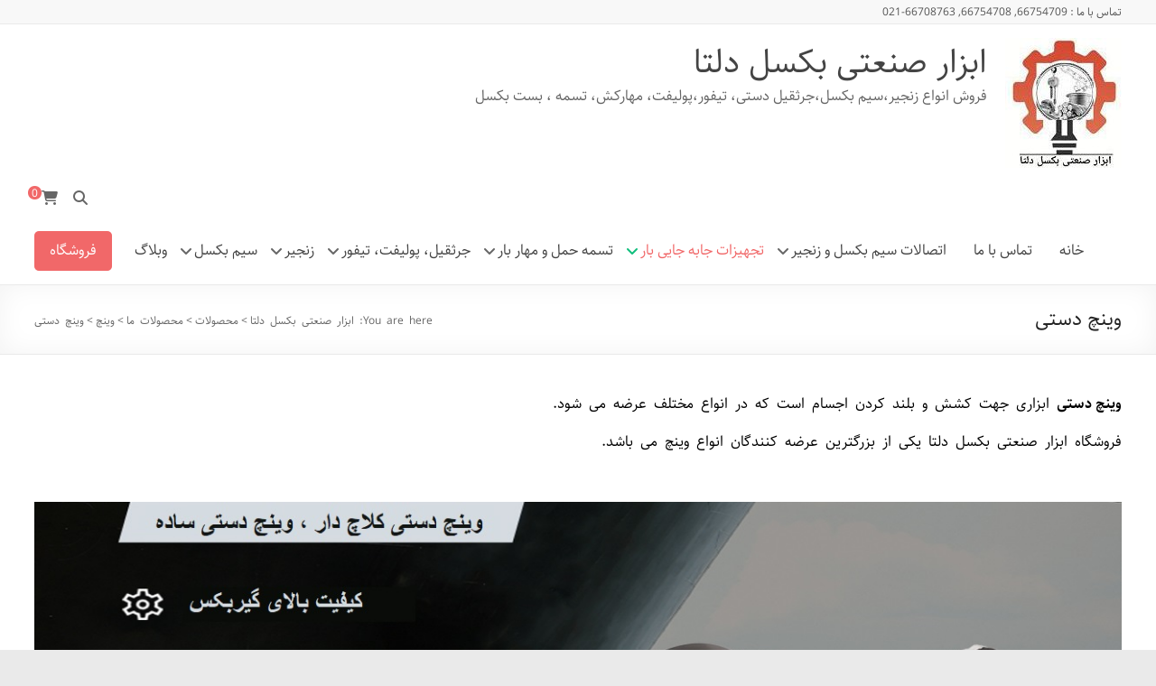

--- FILE ---
content_type: text/html; charset=UTF-8
request_url: https://boxeldelta.ir/product-category/my-products/winch/hand-winch/
body_size: 21817
content:
<!DOCTYPE html>
<!--[if IE 7]>
<html class="ie ie7" dir="rtl" lang="fa-IR">
<![endif]-->
<!--[if IE 8]>
<html class="ie ie8" dir="rtl" lang="fa-IR">
<![endif]-->
<!--[if !(IE 7) & !(IE 8)]><!-->
<html dir="rtl" lang="fa-IR">
<!--<![endif]-->
<head>
	<meta charset="UTF-8" />
	<meta name="viewport" content="width=device-width, initial-scale=1">
	<link rel="profile" href="http://gmpg.org/xfn/11" />
	<meta name='robots' content='index, follow, max-image-preview:large, max-snippet:-1, max-video-preview:-1' />
<script>window._wca = window._wca || [];</script>

	<!-- This site is optimized with the Yoast SEO plugin v26.5 - https://yoast.com/wordpress/plugins/seo/ -->
	<title>وینچ دستی - ابزار صنعتی بکسل دلتا</title>
	<meta name="description" content="وینچ دستی ساده و کلاچ دار در تمامی ظرفیت ها از معتبرترین برندها / بکسل دلتا عرضه کننده لوازم و ابزار بارگیری / سفارشات: 09192487600" />
	<link rel="canonical" href="https://boxeldelta.ir/product-category/my-products/winch/hand-winch/" />
	<meta property="og:locale" content="fa_IR" />
	<meta property="og:type" content="article" />
	<meta property="og:title" content="وینچ دستی - ابزار صنعتی بکسل دلتا" />
	<meta property="og:description" content="وینچ دستی ساده و کلاچ دار در تمامی ظرفیت ها از معتبرترین برندها / بکسل دلتا عرضه کننده لوازم و ابزار بارگیری / سفارشات: 09192487600" />
	<meta property="og:url" content="https://boxeldelta.ir/product-category/my-products/winch/hand-winch/" />
	<meta property="og:site_name" content="ابزار صنعتی بکسل دلتا" />
	<meta property="og:image" content="https://boxeldelta.ir/wp-content/uploads/2024/11/banner-hand-winch.jpg" />
	<meta property="og:image:width" content="1250" />
	<meta property="og:image:height" content="450" />
	<meta property="og:image:type" content="image/jpeg" />
	<meta name="twitter:card" content="summary_large_image" />
	<script type="application/ld+json" class="yoast-schema-graph">{"@context":"https://schema.org","@graph":[{"@type":"CollectionPage","@id":"https://boxeldelta.ir/product-category/my-products/winch/hand-winch/","url":"https://boxeldelta.ir/product-category/my-products/winch/hand-winch/","name":"وینچ دستی - ابزار صنعتی بکسل دلتا","isPartOf":{"@id":"https://boxeldelta.ir/#website"},"primaryImageOfPage":{"@id":"https://boxeldelta.ir/product-category/my-products/winch/hand-winch/#primaryimage"},"image":{"@id":"https://boxeldelta.ir/product-category/my-products/winch/hand-winch/#primaryimage"},"thumbnailUrl":"https://boxeldelta.ir/wp-content/uploads/2024/09/Hand-Winch-Heavy-1.jpg","description":"وینچ دستی ساده و کلاچ دار در تمامی ظرفیت ها از معتبرترین برندها / بکسل دلتا عرضه کننده لوازم و ابزار بارگیری / سفارشات: 09192487600","breadcrumb":{"@id":"https://boxeldelta.ir/product-category/my-products/winch/hand-winch/#breadcrumb"},"inLanguage":"fa-IR"},{"@type":"ImageObject","inLanguage":"fa-IR","@id":"https://boxeldelta.ir/product-category/my-products/winch/hand-winch/#primaryimage","url":"https://boxeldelta.ir/wp-content/uploads/2024/09/Hand-Winch-Heavy-1.jpg","contentUrl":"https://boxeldelta.ir/wp-content/uploads/2024/09/Hand-Winch-Heavy-1.jpg","width":680,"height":850,"caption":"وینچ کلاچ دار دستی"},{"@type":"BreadcrumbList","@id":"https://boxeldelta.ir/product-category/my-products/winch/hand-winch/#breadcrumb","itemListElement":[{"@type":"ListItem","position":1,"name":"خانه","item":"https://boxeldelta.ir/"},{"@type":"ListItem","position":2,"name":"محصولات ما","item":"https://boxeldelta.ir/?product_cat=my-products"},{"@type":"ListItem","position":3,"name":"وینچ","item":"https://boxeldelta.ir/product-category/my-products/winch/"},{"@type":"ListItem","position":4,"name":"وینچ دستی"}]},{"@type":"WebSite","@id":"https://boxeldelta.ir/#website","url":"https://boxeldelta.ir/","name":"ابزار صنعتی بکسل دلتا","description":"فروش انواع زنجیر،سیم بکسل،جرثقیل دستی، تیفور،پولیفت، مهارکش، تسمه ، بست بکسل","potentialAction":[{"@type":"SearchAction","target":{"@type":"EntryPoint","urlTemplate":"https://boxeldelta.ir/?s={search_term_string}"},"query-input":{"@type":"PropertyValueSpecification","valueRequired":true,"valueName":"search_term_string"}}],"inLanguage":"fa-IR"}]}</script>
	<!-- / Yoast SEO plugin. -->


<link rel='dns-prefetch' href='//stats.wp.com' />
<link rel='dns-prefetch' href='//fonts.googleapis.com' />
<link rel="alternate" type="application/rss+xml" title="ابزار صنعتی بکسل دلتا &raquo; خوراک" href="https://boxeldelta.ir/feed/" />
<link rel="alternate" type="application/rss+xml" title="ابزار صنعتی بکسل دلتا &raquo; خوراک دیدگاه‌ها" href="https://boxeldelta.ir/comments/feed/" />
<link rel="alternate" type="application/rss+xml" title="خوراک ابزار صنعتی بکسل دلتا &raquo; وینچ دستی دسته ها" href="https://boxeldelta.ir/product-category/my-products/winch/hand-winch/feed/" />
<style id='wp-img-auto-sizes-contain-inline-css' type='text/css'>
img:is([sizes=auto i],[sizes^="auto," i]){contain-intrinsic-size:3000px 1500px}
/*# sourceURL=wp-img-auto-sizes-contain-inline-css */
</style>

<style id='wp-emoji-styles-inline-css' type='text/css'>

	img.wp-smiley, img.emoji {
		display: inline !important;
		border: none !important;
		box-shadow: none !important;
		height: 1em !important;
		width: 1em !important;
		margin: 0 0.07em !important;
		vertical-align: -0.1em !important;
		background: none !important;
		padding: 0 !important;
	}
/*# sourceURL=wp-emoji-styles-inline-css */
</style>
<link rel='stylesheet' id='wp-block-library-rtl-css' href='https://boxeldelta.ir/wp-includes/css/dist/block-library/style-rtl.min.css?ver=6.9' type='text/css' media='all' />
<style id='wp-block-library-theme-inline-css' type='text/css'>
.wp-block-audio :where(figcaption){color:#555;font-size:13px;text-align:center}.is-dark-theme .wp-block-audio :where(figcaption){color:#ffffffa6}.wp-block-audio{margin:0 0 1em}.wp-block-code{border:1px solid #ccc;border-radius:4px;font-family:Menlo,Consolas,monaco,monospace;padding:.8em 1em}.wp-block-embed :where(figcaption){color:#555;font-size:13px;text-align:center}.is-dark-theme .wp-block-embed :where(figcaption){color:#ffffffa6}.wp-block-embed{margin:0 0 1em}.blocks-gallery-caption{color:#555;font-size:13px;text-align:center}.is-dark-theme .blocks-gallery-caption{color:#ffffffa6}:root :where(.wp-block-image figcaption){color:#555;font-size:13px;text-align:center}.is-dark-theme :root :where(.wp-block-image figcaption){color:#ffffffa6}.wp-block-image{margin:0 0 1em}.wp-block-pullquote{border-bottom:4px solid;border-top:4px solid;color:currentColor;margin-bottom:1.75em}.wp-block-pullquote :where(cite),.wp-block-pullquote :where(footer),.wp-block-pullquote__citation{color:currentColor;font-size:.8125em;font-style:normal;text-transform:uppercase}.wp-block-quote{border-left:.25em solid;margin:0 0 1.75em;padding-left:1em}.wp-block-quote cite,.wp-block-quote footer{color:currentColor;font-size:.8125em;font-style:normal;position:relative}.wp-block-quote:where(.has-text-align-right){border-left:none;border-right:.25em solid;padding-left:0;padding-right:1em}.wp-block-quote:where(.has-text-align-center){border:none;padding-left:0}.wp-block-quote.is-large,.wp-block-quote.is-style-large,.wp-block-quote:where(.is-style-plain){border:none}.wp-block-search .wp-block-search__label{font-weight:700}.wp-block-search__button{border:1px solid #ccc;padding:.375em .625em}:where(.wp-block-group.has-background){padding:1.25em 2.375em}.wp-block-separator.has-css-opacity{opacity:.4}.wp-block-separator{border:none;border-bottom:2px solid;margin-left:auto;margin-right:auto}.wp-block-separator.has-alpha-channel-opacity{opacity:1}.wp-block-separator:not(.is-style-wide):not(.is-style-dots){width:100px}.wp-block-separator.has-background:not(.is-style-dots){border-bottom:none;height:1px}.wp-block-separator.has-background:not(.is-style-wide):not(.is-style-dots){height:2px}.wp-block-table{margin:0 0 1em}.wp-block-table td,.wp-block-table th{word-break:normal}.wp-block-table :where(figcaption){color:#555;font-size:13px;text-align:center}.is-dark-theme .wp-block-table :where(figcaption){color:#ffffffa6}.wp-block-video :where(figcaption){color:#555;font-size:13px;text-align:center}.is-dark-theme .wp-block-video :where(figcaption){color:#ffffffa6}.wp-block-video{margin:0 0 1em}:root :where(.wp-block-template-part.has-background){margin-bottom:0;margin-top:0;padding:1.25em 2.375em}
/*# sourceURL=/wp-includes/css/dist/block-library/theme.min.css */
</style>
<style id='classic-theme-styles-inline-css' type='text/css'>
/*! This file is auto-generated */
.wp-block-button__link{color:#fff;background-color:#32373c;border-radius:9999px;box-shadow:none;text-decoration:none;padding:calc(.667em + 2px) calc(1.333em + 2px);font-size:1.125em}.wp-block-file__button{background:#32373c;color:#fff;text-decoration:none}
/*# sourceURL=/wp-includes/css/classic-themes.min.css */
</style>
<link rel='stylesheet' id='mediaelement-css' href='https://boxeldelta.ir/wp-includes/js/mediaelement/mediaelementplayer-legacy.min.css?ver=4.2.17' type='text/css' media='all' />
<link rel='stylesheet' id='wp-mediaelement-css' href='https://boxeldelta.ir/wp-includes/js/mediaelement/wp-mediaelement.min.css?ver=6.9' type='text/css' media='all' />
<style id='jetpack-sharing-buttons-style-inline-css' type='text/css'>
.jetpack-sharing-buttons__services-list{display:flex;flex-direction:row;flex-wrap:wrap;gap:0;list-style-type:none;margin:5px;padding:0}.jetpack-sharing-buttons__services-list.has-small-icon-size{font-size:12px}.jetpack-sharing-buttons__services-list.has-normal-icon-size{font-size:16px}.jetpack-sharing-buttons__services-list.has-large-icon-size{font-size:24px}.jetpack-sharing-buttons__services-list.has-huge-icon-size{font-size:36px}@media print{.jetpack-sharing-buttons__services-list{display:none!important}}.editor-styles-wrapper .wp-block-jetpack-sharing-buttons{gap:0;padding-inline-start:0}ul.jetpack-sharing-buttons__services-list.has-background{padding:1.25em 2.375em}
/*# sourceURL=https://boxeldelta.ir/wp-content/plugins/jetpack/_inc/blocks/sharing-buttons/view.css */
</style>
<style id='global-styles-inline-css' type='text/css'>
:root{--wp--preset--aspect-ratio--square: 1;--wp--preset--aspect-ratio--4-3: 4/3;--wp--preset--aspect-ratio--3-4: 3/4;--wp--preset--aspect-ratio--3-2: 3/2;--wp--preset--aspect-ratio--2-3: 2/3;--wp--preset--aspect-ratio--16-9: 16/9;--wp--preset--aspect-ratio--9-16: 9/16;--wp--preset--color--black: #000000;--wp--preset--color--cyan-bluish-gray: #abb8c3;--wp--preset--color--white: #ffffff;--wp--preset--color--pale-pink: #f78da7;--wp--preset--color--vivid-red: #cf2e2e;--wp--preset--color--luminous-vivid-orange: #ff6900;--wp--preset--color--luminous-vivid-amber: #fcb900;--wp--preset--color--light-green-cyan: #7bdcb5;--wp--preset--color--vivid-green-cyan: #00d084;--wp--preset--color--pale-cyan-blue: #8ed1fc;--wp--preset--color--vivid-cyan-blue: #0693e3;--wp--preset--color--vivid-purple: #9b51e0;--wp--preset--gradient--vivid-cyan-blue-to-vivid-purple: linear-gradient(135deg,rgb(6,147,227) 0%,rgb(155,81,224) 100%);--wp--preset--gradient--light-green-cyan-to-vivid-green-cyan: linear-gradient(135deg,rgb(122,220,180) 0%,rgb(0,208,130) 100%);--wp--preset--gradient--luminous-vivid-amber-to-luminous-vivid-orange: linear-gradient(135deg,rgb(252,185,0) 0%,rgb(255,105,0) 100%);--wp--preset--gradient--luminous-vivid-orange-to-vivid-red: linear-gradient(135deg,rgb(255,105,0) 0%,rgb(207,46,46) 100%);--wp--preset--gradient--very-light-gray-to-cyan-bluish-gray: linear-gradient(135deg,rgb(238,238,238) 0%,rgb(169,184,195) 100%);--wp--preset--gradient--cool-to-warm-spectrum: linear-gradient(135deg,rgb(74,234,220) 0%,rgb(151,120,209) 20%,rgb(207,42,186) 40%,rgb(238,44,130) 60%,rgb(251,105,98) 80%,rgb(254,248,76) 100%);--wp--preset--gradient--blush-light-purple: linear-gradient(135deg,rgb(255,206,236) 0%,rgb(152,150,240) 100%);--wp--preset--gradient--blush-bordeaux: linear-gradient(135deg,rgb(254,205,165) 0%,rgb(254,45,45) 50%,rgb(107,0,62) 100%);--wp--preset--gradient--luminous-dusk: linear-gradient(135deg,rgb(255,203,112) 0%,rgb(199,81,192) 50%,rgb(65,88,208) 100%);--wp--preset--gradient--pale-ocean: linear-gradient(135deg,rgb(255,245,203) 0%,rgb(182,227,212) 50%,rgb(51,167,181) 100%);--wp--preset--gradient--electric-grass: linear-gradient(135deg,rgb(202,248,128) 0%,rgb(113,206,126) 100%);--wp--preset--gradient--midnight: linear-gradient(135deg,rgb(2,3,129) 0%,rgb(40,116,252) 100%);--wp--preset--font-size--small: 13px;--wp--preset--font-size--medium: 20px;--wp--preset--font-size--large: 36px;--wp--preset--font-size--x-large: 42px;--wp--preset--spacing--20: 0.44rem;--wp--preset--spacing--30: 0.67rem;--wp--preset--spacing--40: 1rem;--wp--preset--spacing--50: 1.5rem;--wp--preset--spacing--60: 2.25rem;--wp--preset--spacing--70: 3.38rem;--wp--preset--spacing--80: 5.06rem;--wp--preset--shadow--natural: 6px 6px 9px rgba(0, 0, 0, 0.2);--wp--preset--shadow--deep: 12px 12px 50px rgba(0, 0, 0, 0.4);--wp--preset--shadow--sharp: 6px 6px 0px rgba(0, 0, 0, 0.2);--wp--preset--shadow--outlined: 6px 6px 0px -3px rgb(255, 255, 255), 6px 6px rgb(0, 0, 0);--wp--preset--shadow--crisp: 6px 6px 0px rgb(0, 0, 0);}:where(.is-layout-flex){gap: 0.5em;}:where(.is-layout-grid){gap: 0.5em;}body .is-layout-flex{display: flex;}.is-layout-flex{flex-wrap: wrap;align-items: center;}.is-layout-flex > :is(*, div){margin: 0;}body .is-layout-grid{display: grid;}.is-layout-grid > :is(*, div){margin: 0;}:where(.wp-block-columns.is-layout-flex){gap: 2em;}:where(.wp-block-columns.is-layout-grid){gap: 2em;}:where(.wp-block-post-template.is-layout-flex){gap: 1.25em;}:where(.wp-block-post-template.is-layout-grid){gap: 1.25em;}.has-black-color{color: var(--wp--preset--color--black) !important;}.has-cyan-bluish-gray-color{color: var(--wp--preset--color--cyan-bluish-gray) !important;}.has-white-color{color: var(--wp--preset--color--white) !important;}.has-pale-pink-color{color: var(--wp--preset--color--pale-pink) !important;}.has-vivid-red-color{color: var(--wp--preset--color--vivid-red) !important;}.has-luminous-vivid-orange-color{color: var(--wp--preset--color--luminous-vivid-orange) !important;}.has-luminous-vivid-amber-color{color: var(--wp--preset--color--luminous-vivid-amber) !important;}.has-light-green-cyan-color{color: var(--wp--preset--color--light-green-cyan) !important;}.has-vivid-green-cyan-color{color: var(--wp--preset--color--vivid-green-cyan) !important;}.has-pale-cyan-blue-color{color: var(--wp--preset--color--pale-cyan-blue) !important;}.has-vivid-cyan-blue-color{color: var(--wp--preset--color--vivid-cyan-blue) !important;}.has-vivid-purple-color{color: var(--wp--preset--color--vivid-purple) !important;}.has-black-background-color{background-color: var(--wp--preset--color--black) !important;}.has-cyan-bluish-gray-background-color{background-color: var(--wp--preset--color--cyan-bluish-gray) !important;}.has-white-background-color{background-color: var(--wp--preset--color--white) !important;}.has-pale-pink-background-color{background-color: var(--wp--preset--color--pale-pink) !important;}.has-vivid-red-background-color{background-color: var(--wp--preset--color--vivid-red) !important;}.has-luminous-vivid-orange-background-color{background-color: var(--wp--preset--color--luminous-vivid-orange) !important;}.has-luminous-vivid-amber-background-color{background-color: var(--wp--preset--color--luminous-vivid-amber) !important;}.has-light-green-cyan-background-color{background-color: var(--wp--preset--color--light-green-cyan) !important;}.has-vivid-green-cyan-background-color{background-color: var(--wp--preset--color--vivid-green-cyan) !important;}.has-pale-cyan-blue-background-color{background-color: var(--wp--preset--color--pale-cyan-blue) !important;}.has-vivid-cyan-blue-background-color{background-color: var(--wp--preset--color--vivid-cyan-blue) !important;}.has-vivid-purple-background-color{background-color: var(--wp--preset--color--vivid-purple) !important;}.has-black-border-color{border-color: var(--wp--preset--color--black) !important;}.has-cyan-bluish-gray-border-color{border-color: var(--wp--preset--color--cyan-bluish-gray) !important;}.has-white-border-color{border-color: var(--wp--preset--color--white) !important;}.has-pale-pink-border-color{border-color: var(--wp--preset--color--pale-pink) !important;}.has-vivid-red-border-color{border-color: var(--wp--preset--color--vivid-red) !important;}.has-luminous-vivid-orange-border-color{border-color: var(--wp--preset--color--luminous-vivid-orange) !important;}.has-luminous-vivid-amber-border-color{border-color: var(--wp--preset--color--luminous-vivid-amber) !important;}.has-light-green-cyan-border-color{border-color: var(--wp--preset--color--light-green-cyan) !important;}.has-vivid-green-cyan-border-color{border-color: var(--wp--preset--color--vivid-green-cyan) !important;}.has-pale-cyan-blue-border-color{border-color: var(--wp--preset--color--pale-cyan-blue) !important;}.has-vivid-cyan-blue-border-color{border-color: var(--wp--preset--color--vivid-cyan-blue) !important;}.has-vivid-purple-border-color{border-color: var(--wp--preset--color--vivid-purple) !important;}.has-vivid-cyan-blue-to-vivid-purple-gradient-background{background: var(--wp--preset--gradient--vivid-cyan-blue-to-vivid-purple) !important;}.has-light-green-cyan-to-vivid-green-cyan-gradient-background{background: var(--wp--preset--gradient--light-green-cyan-to-vivid-green-cyan) !important;}.has-luminous-vivid-amber-to-luminous-vivid-orange-gradient-background{background: var(--wp--preset--gradient--luminous-vivid-amber-to-luminous-vivid-orange) !important;}.has-luminous-vivid-orange-to-vivid-red-gradient-background{background: var(--wp--preset--gradient--luminous-vivid-orange-to-vivid-red) !important;}.has-very-light-gray-to-cyan-bluish-gray-gradient-background{background: var(--wp--preset--gradient--very-light-gray-to-cyan-bluish-gray) !important;}.has-cool-to-warm-spectrum-gradient-background{background: var(--wp--preset--gradient--cool-to-warm-spectrum) !important;}.has-blush-light-purple-gradient-background{background: var(--wp--preset--gradient--blush-light-purple) !important;}.has-blush-bordeaux-gradient-background{background: var(--wp--preset--gradient--blush-bordeaux) !important;}.has-luminous-dusk-gradient-background{background: var(--wp--preset--gradient--luminous-dusk) !important;}.has-pale-ocean-gradient-background{background: var(--wp--preset--gradient--pale-ocean) !important;}.has-electric-grass-gradient-background{background: var(--wp--preset--gradient--electric-grass) !important;}.has-midnight-gradient-background{background: var(--wp--preset--gradient--midnight) !important;}.has-small-font-size{font-size: var(--wp--preset--font-size--small) !important;}.has-medium-font-size{font-size: var(--wp--preset--font-size--medium) !important;}.has-large-font-size{font-size: var(--wp--preset--font-size--large) !important;}.has-x-large-font-size{font-size: var(--wp--preset--font-size--x-large) !important;}
:where(.wp-block-post-template.is-layout-flex){gap: 1.25em;}:where(.wp-block-post-template.is-layout-grid){gap: 1.25em;}
:where(.wp-block-term-template.is-layout-flex){gap: 1.25em;}:where(.wp-block-term-template.is-layout-grid){gap: 1.25em;}
:where(.wp-block-columns.is-layout-flex){gap: 2em;}:where(.wp-block-columns.is-layout-grid){gap: 2em;}
:root :where(.wp-block-pullquote){font-size: 1.5em;line-height: 1.6;}
/*# sourceURL=global-styles-inline-css */
</style>
<link rel='stylesheet' id='dashicons-css' href='https://boxeldelta.ir/wp-includes/css/dashicons.min.css?ver=6.9' type='text/css' media='all' />
<link rel='stylesheet' id='everest-forms-general-rtl-css' href='https://boxeldelta.ir/wp-content/plugins/everest-forms/assets/css/everest-forms-rtl.css?ver=3.4.1' type='text/css' media='all' />
<link rel='stylesheet' id='jquery-intl-tel-input-css' href='https://boxeldelta.ir/wp-content/plugins/everest-forms/assets/css/intlTelInput.css?ver=3.4.1' type='text/css' media='all' />
<link rel='stylesheet' id='woocommerce-layout-rtl-css' href='https://boxeldelta.ir/wp-content/plugins/woocommerce/assets/css/woocommerce-layout-rtl.css?ver=10.3.7' type='text/css' media='all' />
<style id='woocommerce-layout-inline-css' type='text/css'>

	.infinite-scroll .woocommerce-pagination {
		display: none;
	}
/*# sourceURL=woocommerce-layout-inline-css */
</style>
<link rel='stylesheet' id='woocommerce-smallscreen-rtl-css' href='https://boxeldelta.ir/wp-content/plugins/woocommerce/assets/css/woocommerce-smallscreen-rtl.css?ver=10.3.7' type='text/css' media='only screen and (max-width: 768px)' />
<link rel='stylesheet' id='woocommerce-general-rtl-css' href='https://boxeldelta.ir/wp-content/plugins/woocommerce/assets/css/woocommerce-rtl.css?ver=10.3.7' type='text/css' media='all' />
<style id='woocommerce-inline-inline-css' type='text/css'>
.woocommerce form .form-row .required { visibility: visible; }
/*# sourceURL=woocommerce-inline-inline-css */
</style>
<link rel='stylesheet' id='brands-styles-css' href='https://boxeldelta.ir/wp-content/plugins/woocommerce/assets/css/brands.css?ver=10.3.7' type='text/css' media='all' />
<link rel='stylesheet' id='spacious_style-rtl-css' href='https://boxeldelta.ir/wp-content/themes/spacious-store-child/style-rtl.css?ver=6.9' type='text/css' media='all' />
<style id='spacious_style-inline-css' type='text/css'>
.previous a:hover, .next a:hover, a, #site-title a:hover, .main-navigation ul li.current_page_item a, .main-navigation ul li:hover > a, .main-navigation ul li ul li a:hover, .main-navigation ul li ul li:hover > a, .main-navigation ul li.current-menu-item ul li a:hover, .main-navigation ul li:hover > .sub-toggle, .main-navigation a:hover, .main-navigation ul li.current-menu-item a, .main-navigation ul li.current_page_ancestor a, .main-navigation ul li.current-menu-ancestor a, .main-navigation ul li.current_page_item a, .main-navigation ul li:hover > a, .small-menu a:hover, .small-menu ul li.current-menu-item a, .small-menu ul li.current_page_ancestor a, .small-menu ul li.current-menu-ancestor a, .small-menu ul li.current_page_item a, .small-menu ul li:hover > a, .breadcrumb a:hover, .tg-one-half .widget-title a:hover, .tg-one-third .widget-title a:hover, .tg-one-fourth .widget-title a:hover, .pagination a span:hover, #content .comments-area a.comment-permalink:hover, .comments-area .comment-author-link a:hover, .comment .comment-reply-link:hover, .nav-previous a:hover, .nav-next a:hover, #wp-calendar #today, .footer-widgets-area a:hover, .footer-socket-wrapper .copyright a:hover, .read-more, .more-link, .post .entry-title a:hover, .page .entry-title a:hover, .post .entry-meta a:hover, .type-page .entry-meta a:hover, .single #content .tags a:hover, .widget_testimonial .testimonial-icon:before, .header-action .search-wrapper:hover .fa{color:#f16869;}.spacious-button, input[type="reset"], input[type="button"], input[type="submit"], button, #featured-slider .slider-read-more-button, #controllers a:hover, #controllers a.active, .pagination span ,.site-header .menu-toggle:hover, .call-to-action-button, .comments-area .comment-author-link span, a#back-top:before, .post .entry-meta .read-more-link, a#scroll-up, .search-form span, .main-navigation .tg-header-button-wrap.button-one a{background-color:#f16869;}.main-small-navigation li:hover, .main-small-navigation ul > .current_page_item, .main-small-navigation ul > .current-menu-item, .spacious-woocommerce-cart-views .cart-value{background:#f16869;}.main-navigation ul li ul, .widget_testimonial .testimonial-post{border-top-color:#f16869;}blockquote, .call-to-action-content-wrapper{border-left-color:#f16869;}.site-header .menu-toggle:hover.entry-meta a.read-more:hover,#featured-slider .slider-read-more-button:hover,.call-to-action-button:hover,.entry-meta .read-more-link:hover,.spacious-button:hover, input[type="reset"]:hover, input[type="button"]:hover, input[type="submit"]:hover, button:hover{background:#bf3637;}.pagination a span:hover, .main-navigation .tg-header-button-wrap.button-one a{border-color:#f16869;}.widget-title span{border-bottom-color:#f16869;}.widget_service_block a.more-link:hover, .widget_featured_single_post a.read-more:hover,#secondary a:hover,logged-in-as:hover  a,.single-page p a:hover{color:#bf3637;}.main-navigation .tg-header-button-wrap.button-one a:hover{background-color:#bf3637;}body, button, input, select, textarea, p, .entry-meta, .read-more, .more-link, .widget_testimonial .testimonial-author, #featured-slider .slider-read-more-button{font-family:Roboto;}h1, h2, h3, h4, h5, h6{font-family:Roboto;}
/*# sourceURL=spacious_style-inline-css */
</style>
<link rel='stylesheet' id='spacious-genericons-css' href='https://boxeldelta.ir/wp-content/themes/spacious/genericons/genericons.css?ver=3.3.1' type='text/css' media='all' />
<link rel='stylesheet' id='spacious-font-awesome-css' href='https://boxeldelta.ir/wp-content/themes/spacious/font-awesome/css/font-awesome.min.css?ver=4.7.1' type='text/css' media='all' />
<link rel='stylesheet' id='spacious_googlefonts-css' href='//fonts.googleapis.com/css?family=Roboto&#038;1&#038;display=swap&#038;ver=1.9.7' type='text/css' media='all' />
<link rel='stylesheet' id='style-css' href='https://boxeldelta.ir/wp-content/themes/spacious-store-child/navid-rtl.css?ver=1.0' type='text/css' media='all' />
<link rel='stylesheet' id='shbnam-rtl-css' href='https://boxeldelta.ir/wp-content/themes/spacious-store-child/rtl-sahel.css?ver=1.0.0' type='text/css' media='all' />
<link rel='stylesheet' id='call-now-button-modern-style-css' href='https://boxeldelta.ir/wp-content/plugins/call-now-button/resources/style/modern.css?ver=1.5.5' type='text/css' media='all' />
<script type="text/javascript" src="https://boxeldelta.ir/wp-includes/js/jquery/jquery.min.js?ver=3.7.1" id="jquery-core-js"></script>
<script type="text/javascript" src="https://boxeldelta.ir/wp-includes/js/jquery/jquery-migrate.min.js?ver=3.4.1" id="jquery-migrate-js"></script>
<script type="text/javascript" src="https://boxeldelta.ir/wp-content/plugins/woocommerce/assets/js/jquery-blockui/jquery.blockUI.min.js?ver=2.7.0-wc.10.3.7" id="wc-jquery-blockui-js" defer="defer" data-wp-strategy="defer"></script>
<script type="text/javascript" id="wc-add-to-cart-js-extra">
/* <![CDATA[ */
var wc_add_to_cart_params = {"ajax_url":"/wp-admin/admin-ajax.php","wc_ajax_url":"/?wc-ajax=%%endpoint%%","i18n_view_cart":"\u0645\u0634\u0627\u0647\u062f\u0647 \u0633\u0628\u062f \u062e\u0631\u06cc\u062f","cart_url":"https://boxeldelta.ir/cart/","is_cart":"","cart_redirect_after_add":"no"};
//# sourceURL=wc-add-to-cart-js-extra
/* ]]> */
</script>
<script type="text/javascript" src="https://boxeldelta.ir/wp-content/plugins/woocommerce/assets/js/frontend/add-to-cart.min.js?ver=10.3.7" id="wc-add-to-cart-js" defer="defer" data-wp-strategy="defer"></script>
<script type="text/javascript" src="https://boxeldelta.ir/wp-content/plugins/woocommerce/assets/js/js-cookie/js.cookie.min.js?ver=2.1.4-wc.10.3.7" id="wc-js-cookie-js" defer="defer" data-wp-strategy="defer"></script>
<script type="text/javascript" id="woocommerce-js-extra">
/* <![CDATA[ */
var woocommerce_params = {"ajax_url":"/wp-admin/admin-ajax.php","wc_ajax_url":"/?wc-ajax=%%endpoint%%","i18n_password_show":"\u0646\u0645\u0627\u06cc\u0634 \u0631\u0645\u0632 \u0639\u0628\u0648\u0631","i18n_password_hide":"\u0645\u062e\u0641\u06cc\u200c\u0633\u0627\u0632\u06cc \u0631\u0645\u0632 \u0639\u0628\u0648\u0631"};
//# sourceURL=woocommerce-js-extra
/* ]]> */
</script>
<script type="text/javascript" src="https://boxeldelta.ir/wp-content/plugins/woocommerce/assets/js/frontend/woocommerce.min.js?ver=10.3.7" id="woocommerce-js" defer="defer" data-wp-strategy="defer"></script>
<script type="text/javascript" src="https://boxeldelta.ir/wp-content/themes/spacious/js/spacious-custom.js?ver=6.9" id="spacious-custom-js"></script>
<script type="text/javascript" src="https://stats.wp.com/s-202605.js" id="woocommerce-analytics-js" defer="defer" data-wp-strategy="defer"></script>
<link rel="https://api.w.org/" href="https://boxeldelta.ir/wp-json/" /><link rel="alternate" title="JSON" type="application/json" href="https://boxeldelta.ir/wp-json/wp/v2/product_cat/58" /><link rel="EditURI" type="application/rsd+xml" title="RSD" href="https://boxeldelta.ir/xmlrpc.php?rsd" />
<meta name="generator" content="WordPress 6.9" />
<meta name="generator" content="Everest Forms 3.4.1" />
<meta name="generator" content="WooCommerce 10.3.7" />
	<style>img#wpstats{display:none}</style>
			<noscript><style>.woocommerce-product-gallery{ opacity: 1 !important; }</style></noscript>
	<meta name="generator" content="Elementor 3.33.3; features: e_font_icon_svg, additional_custom_breakpoints; settings: css_print_method-external, google_font-enabled, font_display-swap">
<style type="text/css">.recentcomments a{display:inline !important;padding:0 !important;margin:0 !important;}</style>			<style>
				.e-con.e-parent:nth-of-type(n+4):not(.e-lazyloaded):not(.e-no-lazyload),
				.e-con.e-parent:nth-of-type(n+4):not(.e-lazyloaded):not(.e-no-lazyload) * {
					background-image: none !important;
				}
				@media screen and (max-height: 1024px) {
					.e-con.e-parent:nth-of-type(n+3):not(.e-lazyloaded):not(.e-no-lazyload),
					.e-con.e-parent:nth-of-type(n+3):not(.e-lazyloaded):not(.e-no-lazyload) * {
						background-image: none !important;
					}
				}
				@media screen and (max-height: 640px) {
					.e-con.e-parent:nth-of-type(n+2):not(.e-lazyloaded):not(.e-no-lazyload),
					.e-con.e-parent:nth-of-type(n+2):not(.e-lazyloaded):not(.e-no-lazyload) * {
						background-image: none !important;
					}
				}
			</style>
			<link rel="icon" href="https://boxeldelta.ir/wp-content/uploads/2023/12/cropped-cropped-cropped-boxel-delta-logo-1-32x32.jpg" sizes="32x32" />
<link rel="icon" href="https://boxeldelta.ir/wp-content/uploads/2023/12/cropped-cropped-cropped-boxel-delta-logo-1-192x192.jpg" sizes="192x192" />
<link rel="apple-touch-icon" href="https://boxeldelta.ir/wp-content/uploads/2023/12/cropped-cropped-cropped-boxel-delta-logo-1-180x180.jpg" />
<meta name="msapplication-TileImage" content="https://boxeldelta.ir/wp-content/uploads/2023/12/cropped-cropped-cropped-boxel-delta-logo-1-270x270.jpg" />
		<style type="text/css"> blockquote { border-left: 3px solid #f16869; }
			.spacious-button, input[type="reset"], input[type="button"], input[type="submit"], button { background-color: #f16869; }
			.previous a:hover, .next a:hover { 	color: #f16869; }
			a { color: #f16869; }
			#site-title a:hover { color: #f16869; }
			.main-navigation ul li.current_page_item a, .main-navigation ul li:hover > a { color: #f16869; }
			.main-navigation ul li ul { border-top: 1px solid #f16869; }
			.main-navigation ul li ul li a:hover, .main-navigation ul li ul li:hover > a, .main-navigation ul li.current-menu-item ul li a:hover, .main-navigation ul li:hover > .sub-toggle { color: #f16869; }
			.site-header .menu-toggle:hover.entry-meta a.read-more:hover,#featured-slider .slider-read-more-button:hover,.call-to-action-button:hover,.entry-meta .read-more-link:hover,.spacious-button:hover, input[type="reset"]:hover, input[type="button"]:hover, input[type="submit"]:hover, button:hover { background: #bf3637; }
			.main-small-navigation li:hover { background: #f16869; }
			.main-small-navigation ul > .current_page_item, .main-small-navigation ul > .current-menu-item { background: #f16869; }
			.main-navigation a:hover, .main-navigation ul li.current-menu-item a, .main-navigation ul li.current_page_ancestor a, .main-navigation ul li.current-menu-ancestor a, .main-navigation ul li.current_page_item a, .main-navigation ul li:hover > a  { color: #f16869; }
			.small-menu a:hover, .small-menu ul li.current-menu-item a, .small-menu ul li.current_page_ancestor a, .small-menu ul li.current-menu-ancestor a, .small-menu ul li.current_page_item a, .small-menu ul li:hover > a { color: #f16869; }
			#featured-slider .slider-read-more-button { background-color: #f16869; }
			#controllers a:hover, #controllers a.active { background-color: #f16869; color: #f16869; }
			.widget_service_block a.more-link:hover, .widget_featured_single_post a.read-more:hover,#secondary a:hover,logged-in-as:hover  a,.single-page p a:hover{ color: #bf3637; }
			.breadcrumb a:hover { color: #f16869; }
			.tg-one-half .widget-title a:hover, .tg-one-third .widget-title a:hover, .tg-one-fourth .widget-title a:hover { color: #f16869; }
			.pagination span ,.site-header .menu-toggle:hover{ background-color: #f16869; }
			.pagination a span:hover { color: #f16869; border-color: #f16869; }
			.widget_testimonial .testimonial-post { border-color: #f16869 #EAEAEA #EAEAEA #EAEAEA; }
			.call-to-action-content-wrapper { border-color: #EAEAEA #EAEAEA #EAEAEA #f16869; }
			.call-to-action-button { background-color: #f16869; }
			#content .comments-area a.comment-permalink:hover { color: #f16869; }
			.comments-area .comment-author-link a:hover { color: #f16869; }
			.comments-area .comment-author-link span { background-color: #f16869; }
			.comment .comment-reply-link:hover { color: #f16869; }
			.nav-previous a:hover, .nav-next a:hover { color: #f16869; }
			#wp-calendar #today { color: #f16869; }
			.widget-title span { border-bottom: 2px solid #f16869; }
			.footer-widgets-area a:hover { color: #f16869 !important; }
			.footer-socket-wrapper .copyright a:hover { color: #f16869; }
			a#back-top:before { background-color: #f16869; }
			.read-more, .more-link { color: #f16869; }
			.post .entry-title a:hover, .page .entry-title a:hover { color: #f16869; }
			.post .entry-meta .read-more-link { background-color: #f16869; }
			.post .entry-meta a:hover, .type-page .entry-meta a:hover { color: #f16869; }
			.single #content .tags a:hover { color: #f16869; }
			.widget_testimonial .testimonial-icon:before { color: #f16869; }
			a#scroll-up { background-color: #f16869; }
			.search-form span { background-color: #f16869; }.header-action .search-wrapper:hover .fa{ color: #f16869} .spacious-woocommerce-cart-views .cart-value { background:#f16869}.main-navigation .tg-header-button-wrap.button-one a{background-color:#f16869} .main-navigation .tg-header-button-wrap.button-one a{border-color:#f16869}.main-navigation .tg-header-button-wrap.button-one a:hover{background-color:#bf3637}.main-navigation .tg-header-button-wrap.button-one a:hover{border-color:#bf3637}</style>
				<style type="text/css" id="wp-custom-css">
			.elementor-element-d7380da img{margin-bottom:0}.mc4wp-form .mc4wp-form-fields{position:relative}.mc4wp-form .mc4wp-form-fields input[type=submit]{position:absolute;padding:15px 25px;margin-top:75px;text-transform:uppercase;top:50%;left:50%;transform:translate(-50%,-50%)}.mc4wp-form .mc4wp-form-fields input[type=email]{width:50%;text-align:center;display:block;margin:0 auto;padding:15px;background:0 0;color:#fff}.woocommerce ul.products li.product .button{background:0 0;border:3px double #afafaf;border-radius:0}.main-navigation .tg-header-button-wrap{padding:10px 15px}.elementor-button{transition:.3s}.elementor-6 .elementor-element.elementor-element-ccaaa88{padding:50px 0 50px 0}
button:hover {
      box-shadow: none;
}
.elementor-shortcode .product {
    margin-bottom: 0 !important;
}
@media (min-width: 768px) {
.elementor-shortcode ul.products li.product {
    margin-bottom: 0;
}
}				</style>
		</head>

<body class="rtl archive tax-product_cat term-hand-winch term-58 custom-background wp-custom-logo wp-embed-responsive wp-theme-spacious wp-child-theme-spacious-store-child theme-spacious everest-forms-no-js woocommerce woocommerce-page woocommerce-no-js no-sidebar-full-width better-responsive-menu wide-1218 spacious-menu-header-button-enabled elementor-default elementor-kit-13">


<div id="page" class="hfeed site">
	<a class="skip-link screen-reader-text" href="#main">Skip to content</a>

	
	
	<header id="masthead" class="site-header clearfix spacious-header-display-one">

					<div id="header-meta">
				<div class="inner-wrap clearfix">
					
					<div class="small-info-text"><p>تماس با ما : 66754709, 66754708, 66708763-021</p></div>

					<nav class="small-menu" class="clearfix">
											</nav>
				</div>
			</div>
		
		
		<div id="header-text-nav-container" class="">

			<div class="inner-wrap" id="spacious-header-display-one">

				<div id="header-text-nav-wrap" class="clearfix">
					<div id="header-left-section">
													<div id="header-logo-image">

								<a href="https://boxeldelta.ir/" class="custom-logo-link" rel="home"><img width="129" height="144" src="https://boxeldelta.ir/wp-content/uploads/2023/12/cropped-cropped-boxel-delta-logo-1.jpg" class="custom-logo" alt="ابزار صنعتی بکسل دلتا" decoding="async" /></a>
							</div><!-- #header-logo-image -->

							
						<div id="header-text" class="">
															<h3 id="site-title">
									<a href="https://boxeldelta.ir/"
									   title="ابزار صنعتی بکسل دلتا"
									   rel="home">ابزار صنعتی بکسل دلتا</a>
								</h3>
														<p id="site-description">فروش انواع زنجیر،سیم بکسل،جرثقیل دستی، تیفور،پولیفت، مهارکش، تسمه ، بست بکسل</p>
							<!-- #site-description -->
						</div><!-- #header-text -->

					</div><!-- #header-left-section -->
					<div id="header-right-section">
						
													<div class="header-action">
											<div class="cart-wrapper">
				<div class="spacious-woocommerce-cart-views">

					<!-- Show cart icon with total cart item -->
					
					<a href="https://boxeldelta.ir/cart/" class="wcmenucart-contents">
						<i class="fa fa-shopping-cart"></i>
						<span class="cart-value">0</span>
					</a>

					<!-- Show total cart price -->
					<div class="spacious-woocommerce-cart-wrap">
						<div class="spacious-woocommerce-cart">Total</div>
						<div class="cart-total">&#xfdfc;0</div>
					</div>
				</div>

				<!-- WooCommerce Cart Widget -->
				<div class="widget woocommerce widget_shopping_cart"><h2 class="widgettitle">سبد خرید</h2><div class="widget_shopping_cart_content"></div></div>
			</div> <!-- /.cart-wrapper -->
											<div class="search-wrapper">
										<div class="search">
											<i class="fa fa-search"> </i>
										</div>
										<div class="header-search-form">
											<form action="https://boxeldelta.ir/" class="search-form searchform clearfix" method="get">
	<div class="search-wrap">
		<input type="text" placeholder="Search" class="s field" name="s">
		<button class="search-icon" type="submit"></button>
	</div>
</form><!-- .searchform -->										</div>
									</div><!-- /.search-wrapper -->
															</div>
						
						
		<nav id="site-navigation" class="main-navigation clearfix  spacious-header-button-enabled " role="navigation">
			<p class="menu-toggle">
				<span class="screen-reader-text">Menu</span>
			</p>
			<div class="menu-primary-container"><ul id="menu-%d9%81%d9%87%d8%b1%d8%b3%d8%aa-%d8%a7%d8%b5%d9%84%db%8c" class="menu"><li id="menu-item-848" class="menu-item menu-item-type-post_type menu-item-object-page menu-item-home menu-item-848"><a href="https://boxeldelta.ir/">خانه</a></li>
<li id="menu-item-850" class="menu-item menu-item-type-post_type menu-item-object-page menu-item-850"><a href="https://boxeldelta.ir/contact/">تماس با ما</a></li>
<li id="menu-item-853" class="menu-item menu-item-type-taxonomy menu-item-object-product_cat menu-item-has-children menu-item-853"><a href="https://boxeldelta.ir/product-category/my-products/connections/">اتصالات سیم بکسل و زنجیر</a>
<ul class="sub-menu">
	<li id="menu-item-854" class="menu-item menu-item-type-taxonomy menu-item-object-product_cat menu-item-has-children menu-item-854"><a href="https://boxeldelta.ir/product-category/my-products/connections/wire-rope-clips/">بست سیم بکسل</a>
	<ul class="sub-menu">
		<li id="menu-item-855" class="menu-item menu-item-type-taxonomy menu-item-object-product_cat menu-item-855"><a href="https://boxeldelta.ir/product-category/my-products/connections/wire-rope-clips/stanless-steel-clips/">بست استیل سیم بکسل</a></li>
		<li id="menu-item-856" class="menu-item menu-item-type-taxonomy menu-item-object-product_cat menu-item-856"><a href="https://boxeldelta.ir/product-category/my-products/connections/wire-rope-clips/din741-wire-rope-clips/">بست چدن سیم بکسل</a></li>
		<li id="menu-item-857" class="menu-item menu-item-type-taxonomy menu-item-object-product_cat menu-item-857"><a href="https://boxeldelta.ir/product-category/my-products/connections/wire-rope-clips/wire-rope-clips-wire-rope-clips/">بست فولادی سیم بکسل</a></li>
	</ul>
</li>
	<li id="menu-item-858" class="menu-item menu-item-type-taxonomy menu-item-object-product_cat menu-item-has-children menu-item-858"><a href="https://boxeldelta.ir/product-category/my-products/connections/shakle/">شگل</a>
	<ul class="sub-menu">
		<li id="menu-item-859" class="menu-item menu-item-type-taxonomy menu-item-object-product_cat menu-item-859"><a href="https://boxeldelta.ir/product-category/my-products/connections/shakle/g209-us-shakle/">شگل تناژدار</a></li>
		<li id="menu-item-860" class="menu-item menu-item-type-taxonomy menu-item-object-product_cat menu-item-860"><a href="https://boxeldelta.ir/product-category/my-products/connections/shakle/d-shakle/">شگل ساده U</a></li>
	</ul>
</li>
	<li id="menu-item-905" class="menu-item menu-item-type-taxonomy menu-item-object-product_cat menu-item-905"><a href="https://boxeldelta.ir/product-category/my-products/connections/galv-turnbuckles/">مهارکش</a></li>
	<li id="menu-item-861" class="menu-item menu-item-type-taxonomy menu-item-object-product_cat menu-item-has-children menu-item-861"><a href="https://boxeldelta.ir/product-category/my-products/connections/hooks/">قلاب</a>
	<ul class="sub-menu">
		<li id="menu-item-862" class="menu-item menu-item-type-taxonomy menu-item-object-product_cat menu-item-862"><a href="https://boxeldelta.ir/product-category/my-products/connections/hooks/eye-hoist-hooks/">قلاب اس ضامن دار</a></li>
		<li id="menu-item-1204" class="menu-item menu-item-type-taxonomy menu-item-object-product_cat menu-item-1204"><a href="https://boxeldelta.ir/product-category/my-products/connections/hooks/eye-bolt/">قلاب دینام</a></li>
		<li id="menu-item-863" class="menu-item menu-item-type-taxonomy menu-item-object-product_cat menu-item-has-children menu-item-863"><a href="https://boxeldelta.ir/product-category/my-products/connections/hooks/snap-hook-zink-plated/">کارابین</a>
		<ul class="sub-menu">
			<li id="menu-item-864" class="menu-item menu-item-type-taxonomy menu-item-object-product_cat menu-item-864"><a href="https://boxeldelta.ir/product-category/my-products/connections/hooks/snap-hook-zink-plated/snapp-hook_by_screw/">کارابین پیچی</a></li>
			<li id="menu-item-865" class="menu-item menu-item-type-taxonomy menu-item-object-product_cat menu-item-865"><a href="https://boxeldelta.ir/product-category/my-products/connections/hooks/snap-hook-zink-plated/quick-link/">کارابین دانه زنجیری</a></li>
			<li id="menu-item-866" class="menu-item menu-item-type-taxonomy menu-item-object-product_cat menu-item-866"><a href="https://boxeldelta.ir/product-category/my-products/connections/hooks/snap-hook-zink-plated/snapp-hooks/">کارابین ساده</a></li>
		</ul>
</li>
		<li id="menu-item-2104" class="menu-item menu-item-type-taxonomy menu-item-object-product_cat menu-item-2104"><a href="https://boxeldelta.ir/product-category/my-products/connections/hooks/%d9%82%d9%84%d8%a7%d8%a8-%d8%af%d8%a7%d9%86%d9%87-%da%af%db%8c%d8%b1/">قلاب دانه گیر</a></li>
	</ul>
</li>
	<li id="menu-item-1230" class="menu-item menu-item-type-taxonomy menu-item-object-product_cat menu-item-1230"><a href="https://boxeldelta.ir/product-category/my-products/connections/wire-rope-thimble-eyes/">گوشواره چشمی سیم بکسل</a></li>
	<li id="menu-item-1843" class="menu-item menu-item-type-taxonomy menu-item-object-product_cat menu-item-1843"><a href="https://boxeldelta.ir/product-category/my-products/connections/master-link/">حلقه اسلینگ</a></li>
</ul>
</li>
<li id="menu-item-867" class="menu-item menu-item-type-taxonomy menu-item-object-product_cat current-menu-ancestor menu-item-has-children menu-item-867"><a href="https://boxeldelta.ir/product-category/my-products/cargo-handling-equipment/">تجهیزات جابه جایی بار</a>
<ul class="sub-menu">
	<li id="menu-item-906" class="menu-item menu-item-type-taxonomy menu-item-object-product_cat current-product_cat-ancestor current-menu-ancestor current-menu-parent current-product_cat-parent menu-item-has-children menu-item-906"><a href="https://boxeldelta.ir/product-category/my-products/winch/">وینچ</a>
	<ul class="sub-menu">
		<li id="menu-item-907" class="menu-item menu-item-type-taxonomy menu-item-object-product_cat menu-item-907"><a href="https://boxeldelta.ir/product-category/my-products/winch/electric-hoist/">وینچ برقی</a></li>
		<li id="menu-item-908" class="menu-item menu-item-type-taxonomy menu-item-object-product_cat current-menu-item menu-item-has-children menu-item-908"><a href="https://boxeldelta.ir/product-category/my-products/winch/hand-winch/" aria-current="page">وینچ دستی</a>
		<ul class="sub-menu">
			<li id="menu-item-909" class="menu-item menu-item-type-taxonomy menu-item-object-product_cat menu-item-909"><a href="https://boxeldelta.ir/product-category/my-products/winch/hand-winch/hand-operated-winch/">وینچ دستی ساده</a></li>
			<li id="menu-item-910" class="menu-item menu-item-type-taxonomy menu-item-object-product_cat menu-item-910"><a href="https://boxeldelta.ir/product-category/my-products/winch/hand-winch/brake-hand-winch/">وینچ دستی کلاچ دار</a></li>
		</ul>
</li>
		<li id="menu-item-1697" class="menu-item menu-item-type-taxonomy menu-item-object-product_cat menu-item-1697"><a href="https://boxeldelta.ir/product-category/my-products/winch/offroad-winch/">وینچ جلو ماشین</a></li>
	</ul>
</li>
	<li id="menu-item-904" class="menu-item menu-item-type-taxonomy menu-item-object-product_cat menu-item-904"><a href="https://boxeldelta.ir/product-category/my-products/cargo-handling-equipment/lifting-clamp/">ورقگیر</a></li>
	<li id="menu-item-868" class="menu-item menu-item-type-taxonomy menu-item-object-product_cat menu-item-868"><a href="https://boxeldelta.ir/product-category/my-products/cargo-handling-equipment/pallet-stacker/">استاکر</a></li>
	<li id="menu-item-903" class="menu-item menu-item-type-taxonomy menu-item-object-product_cat menu-item-903"><a href="https://boxeldelta.ir/product-category/my-products/cargo-handling-equipment/lifting-magnet/">مگنت لیفتینگ</a></li>
	<li id="menu-item-869" class="menu-item menu-item-type-taxonomy menu-item-object-product_cat menu-item-has-children menu-item-869"><a href="https://boxeldelta.ir/product-category/my-products/cargo-handling-equipment/jack-lifting/">جک</a>
	<ul class="sub-menu">
		<li id="menu-item-870" class="menu-item menu-item-type-taxonomy menu-item-object-product_cat menu-item-870"><a href="https://boxeldelta.ir/product-category/my-products/cargo-handling-equipment/jack-lifting/pallet-jack/">جک پالت</a></li>
		<li id="menu-item-871" class="menu-item menu-item-type-taxonomy menu-item-object-product_cat menu-item-871"><a href="https://boxeldelta.ir/product-category/my-products/cargo-handling-equipment/jack-lifting/mechanical-jack/">جک دنده ای مکانیکی</a></li>
	</ul>
</li>
	<li id="menu-item-872" class="menu-item menu-item-type-taxonomy menu-item-object-product_cat menu-item-872"><a href="https://boxeldelta.ir/product-category/my-products/cargo-handling-equipment/rope/">طناب</a></li>
	<li id="menu-item-873" class="menu-item menu-item-type-taxonomy menu-item-object-product_cat menu-item-873"><a href="https://boxeldelta.ir/product-category/my-products/cargo-handling-equipment/pulley/">قرقره</a></li>
	<li id="menu-item-2255" class="menu-item menu-item-type-taxonomy menu-item-object-product_cat menu-item-2255"><a href="https://boxeldelta.ir/product-category/my-products/cargo-handling-equipment/%d8%ac%d8%ba%d8%ac%d8%ba%d9%87-%d8%a8%d8%ba%d9%84-%d8%ae%d9%88%d8%af%d8%b1%d9%88/">جغجغه بغل خودرو</a></li>
</ul>
</li>
<li id="menu-item-874" class="menu-item menu-item-type-taxonomy menu-item-object-product_cat menu-item-has-children menu-item-874"><a href="https://boxeldelta.ir/product-category/my-products/belt/">تسمه حمل و مهار بار</a>
<ul class="sub-menu">
	<li id="menu-item-875" class="menu-item menu-item-type-taxonomy menu-item-object-product_cat menu-item-875"><a href="https://boxeldelta.ir/product-category/my-products/belt/lashing-cargo/">تسمه جغجغه</a></li>
	<li id="menu-item-876" class="menu-item menu-item-type-taxonomy menu-item-object-product_cat menu-item-876"><a href="https://boxeldelta.ir/product-category/my-products/belt/webbing-sling/">تسمه حمل بار</a></li>
</ul>
</li>
<li id="menu-item-877" class="menu-item menu-item-type-taxonomy menu-item-object-product_cat menu-item-has-children menu-item-877"><a href="https://boxeldelta.ir/product-category/my-products/crane/">جرثقیل، پولیفت، تیفور</a>
<ul class="sub-menu">
	<li id="menu-item-878" class="menu-item menu-item-type-taxonomy menu-item-object-product_cat menu-item-878"><a href="https://boxeldelta.ir/product-category/my-products/crane/lever-chain-block/">پولیفت زنجیری</a></li>
	<li id="menu-item-879" class="menu-item menu-item-type-taxonomy menu-item-object-product_cat menu-item-879"><a href="https://boxeldelta.ir/product-category/my-products/crane/tifur/">تیفور</a></li>
	<li id="menu-item-880" class="menu-item menu-item-type-taxonomy menu-item-object-product_cat menu-item-880"><a href="https://boxeldelta.ir/product-category/my-products/crane/electric-crane/">جرثقیل برقی</a></li>
	<li id="menu-item-881" class="menu-item menu-item-type-taxonomy menu-item-object-product_cat menu-item-881"><a href="https://boxeldelta.ir/product-category/my-products/crane/chain-block/">جرثقیل دستی زنجیری</a></li>
</ul>
</li>
<li id="menu-item-882" class="menu-item menu-item-type-taxonomy menu-item-object-product_cat menu-item-has-children menu-item-882"><a href="https://boxeldelta.ir/product-category/my-products/chain/">زنجیر</a>
<ul class="sub-menu">
	<li id="menu-item-883" class="menu-item menu-item-type-taxonomy menu-item-object-product_cat menu-item-883"><a href="https://boxeldelta.ir/product-category/my-products/chain/chain-sling/">اسلینگ زنجیری</a></li>
	<li id="menu-item-884" class="menu-item menu-item-type-taxonomy menu-item-object-product_cat menu-item-884"><a href="https://boxeldelta.ir/product-category/my-products/chain/load-binder/">جکلوی</a></li>
	<li id="menu-item-885" class="menu-item menu-item-type-taxonomy menu-item-object-product_cat menu-item-885"><a href="https://boxeldelta.ir/product-category/my-products/chain/g80-a342-master-link-forgrd/">حلقه اسلینگ</a></li>
	<li id="menu-item-886" class="menu-item menu-item-type-taxonomy menu-item-object-product_cat menu-item-886"><a href="https://boxeldelta.ir/product-category/my-products/chain/g80-european-type-connecting-link/">رابط زنجیر</a></li>
	<li id="menu-item-887" class="menu-item menu-item-type-taxonomy menu-item-object-product_cat menu-item-887"><a href="https://boxeldelta.ir/product-category/my-products/chain/pvc-coated-chains/">زنجیر روکش دار</a></li>
	<li id="menu-item-888" class="menu-item menu-item-type-taxonomy menu-item-object-product_cat menu-item-has-children menu-item-888"><a href="https://boxeldelta.ir/product-category/my-products/chain/chains-with-hooks/">زنجیر قلاب دار</a>
	<ul class="sub-menu">
		<li id="menu-item-889" class="menu-item menu-item-type-taxonomy menu-item-object-product_cat menu-item-889"><a href="https://boxeldelta.ir/product-category/my-products/chain/chains-with-hooks/double-hook-chain/">زنجیر دوسر قلاب</a></li>
		<li id="menu-item-890" class="menu-item menu-item-type-taxonomy menu-item-object-product_cat menu-item-890"><a href="https://boxeldelta.ir/product-category/my-products/chain/chains-with-hooks/cargo-tie-down-hook-chain/">زنجیر قلاب سرکج</a></li>
	</ul>
</li>
	<li id="menu-item-891" class="menu-item menu-item-type-taxonomy menu-item-object-product_cat menu-item-891"><a href="https://boxeldelta.ir/product-category/my-products/chain/galvanized-chains/">زنجیر گالوانیزه</a></li>
	<li id="menu-item-892" class="menu-item menu-item-type-taxonomy menu-item-object-product_cat menu-item-892"><a href="https://boxeldelta.ir/product-category/my-products/chain/chandelier-chains/">زنجیر لوستری</a></li>
</ul>
</li>
<li id="menu-item-893" class="menu-item menu-item-type-taxonomy menu-item-object-product_cat menu-item-has-children menu-item-893"><a href="https://boxeldelta.ir/product-category/my-products/wire-rope/">سیم بکسل</a>
<ul class="sub-menu">
	<li id="menu-item-894" class="menu-item menu-item-type-taxonomy menu-item-object-product_cat menu-item-894"><a href="https://boxeldelta.ir/product-category/my-products/wire-rope/wire-rope-slings/">اسلینگ سیم بکسلی</a></li>
	<li id="menu-item-895" class="menu-item menu-item-type-taxonomy menu-item-object-product_cat menu-item-895"><a href="https://boxeldelta.ir/product-category/my-products/wire-rope/elevator-wire-rope/">سیم بکسل آسانسوری</a></li>
	<li id="menu-item-896" class="menu-item menu-item-type-taxonomy menu-item-object-product_cat menu-item-896"><a href="https://boxeldelta.ir/product-category/my-products/wire-rope/standless-steel-wire-rope/">سیم بکسل استنلس استیل</a></li>
	<li id="menu-item-897" class="menu-item menu-item-type-taxonomy menu-item-object-product_cat menu-item-897"><a href="https://boxeldelta.ir/product-category/my-products/wire-rope/7x7-wire-rope/">سیم بکسل افشان</a></li>
	<li id="menu-item-898" class="menu-item menu-item-type-taxonomy menu-item-object-product_cat menu-item-898"><a href="https://boxeldelta.ir/product-category/my-products/wire-rope/car-towing-wire/">سیم بکسل خودرو</a></li>
	<li id="menu-item-899" class="menu-item menu-item-type-taxonomy menu-item-object-product_cat menu-item-899"><a href="https://boxeldelta.ir/product-category/my-products/wire-rope/pvc-coated-wire-rope/">سیم بکسل روکش دار</a></li>
	<li id="menu-item-900" class="menu-item menu-item-type-taxonomy menu-item-object-product_cat menu-item-900"><a href="https://boxeldelta.ir/product-category/my-products/wire-rope/steel-wire-rope-galvanized-iwrc/">سیم بکسل فولاد گالوانیزه</a></li>
	<li id="menu-item-901" class="menu-item menu-item-type-taxonomy menu-item-object-product_cat menu-item-901"><a href="https://boxeldelta.ir/product-category/my-products/wire-rope/19x7-wire-rope/">سیم بکسل نتاب</a></li>
</ul>
</li>
<li id="menu-item-849" class="menu-item menu-item-type-post_type menu-item-object-page menu-item-849"><a href="https://boxeldelta.ir/blog/">وبلاگ</a></li>
<li class="menu-item tg-header-button-wrap button-one"><a href="https://boxeldelta.ir/?product_cat=my-products">فروشگاه</a></li></ul></div>		</nav>

		
					</div><!-- #header-right-section -->

				</div><!-- #header-text-nav-wrap -->
			</div><!-- .inner-wrap -->
					</div><!-- #header-text-nav-container -->

		
						<div class="header-post-title-container clearfix">
					<div class="inner-wrap">
						<div class="post-title-wrapper">
																								<h1 class="header-post-title-class">وینچ دستی</h1>
																						</div>
						<div class="breadcrumb" xmlns:v="http://rdf.data-vocabulary.org/#"><span class="breadcrumb-title">You are here: </span><!-- Breadcrumb NavXT 7.5.0 -->
<span property="itemListElement" typeof="ListItem"><a property="item" typeof="WebPage" title="Go to ابزار صنعتی بکسل دلتا." href="https://boxeldelta.ir" class="home" ><span property="name">ابزار صنعتی بکسل دلتا</span></a><meta property="position" content="1"></span> &gt; <span property="itemListElement" typeof="ListItem"><a property="item" typeof="WebPage" title="Go to محصولات." href="https://boxeldelta.ir/shop/" class="archive post-product-archive" ><span property="name">محصولات</span></a><meta property="position" content="2"></span> &gt; <span property="itemListElement" typeof="ListItem"><a property="item" typeof="WebPage" title="Go to the محصولات ما دسته ها archives." href="https://boxeldelta.ir/product-category/my-products/" class="taxonomy product_cat" ><span property="name">محصولات ما</span></a><meta property="position" content="3"></span> &gt; <span property="itemListElement" typeof="ListItem"><a property="item" typeof="WebPage" title="Go to the وینچ دسته ها archives." href="https://boxeldelta.ir/product-category/my-products/winch/" class="taxonomy product_cat" ><span property="name">وینچ</span></a><meta property="position" content="4"></span> &gt; <span property="itemListElement" typeof="ListItem"><span property="name" class="archive taxonomy product_cat current-item">وینچ دستی</span><meta property="url" content="https://boxeldelta.ir/product-category/my-products/winch/hand-winch/"><meta property="position" content="5"></span></div> <!-- .breadcrumb : NavXT -->					</div>
				</div>
					</header>
			<div id="main" class="clearfix">
		<div class="inner-wrap">
<div id="primary"><header class="woocommerce-products-header">
	
	<div class="term-description"><p><span style="color: #000000"><strong>وینچ دستی</strong> ابزاری جهت کشش و بلند کردن اجسام است که در انواع مختلف عرضه می شود.</span></p>
<p><span style="color: #000000">فروشگاه ابزار صنعتی بکسل دلتا یکی از بزرگترین عرضه کنندگان انواع وینچ می باشد.</span></p>
<p>&nbsp;</p>
<p><span style="color: #000000"><a style="color: #000000" href="https://boxeldelta.ir/product-category/my-products/winch/hand-winch"><img fetchpriority="high" class="aligncenter wp-image-1908 size-full" src="https://boxeldelta.ir/wp-content/uploads/2024/11/banner-hand-winch.jpg" alt="وینچ دستی" width="1250" height="450" /></a></span></p>
<p><span style="color: #000000"><strong>وینچ دستی ساده:</strong> این ابزار شامل یک قرقره جمع کننده سیم بکسل، دستگیره و ضامن قفل کننده می باشد که با نیروی دست کار می کند.</span></p>
<p><span style="color: #000000"><strong>وینچ دستی کلاچ دار:</strong> این ابزار نیز همانند وینچ دستی ساده بوده با این تفاوت که عملیات ترمز آن بصورت اتوماتیک انجام می شود.</span></p>
<p><span style="color: #000000">نوع دستی بدون نیاز به برق در هر مکانی قابلیت استفاده دارد و نصب آن بسیار ساده است، در وینچ دستی ساده باز کردن و جمع کردن سیم بکسل با کمک تغییر وضعیت ضامن انجام میشود.</span></p>
<p><span style="color: #000000">این مدل دارای 10 متر سیم بکسل فولادی با قلاب ضامن دار است.</span></p>
<p><span style="color: #000000">تفاوت نوع دستی ساده و نوع دستی کلاچ دار در نوع ترمز گیری وینچ است، در وینچ های ساده می بایست هرجایی که نیاز به ترمز باشد ضامن دستی را در محل چرخ دنده قرار داد ولی در نوع کلاچ دار فقط با ثابت کردن اهرم حرکتی وینچ بصورت اتوماتیک ترمز می کند.</span></p>
<p><span style="color: #000000"><img loading="lazy" class="size-full wp-image-1136 aligncenter" src="https://boxeldelta.ir/wp-content/uploads/2024/02/hand-winch-banner.jpg" alt="وینچ دستی" width="741" height="480" /></span></p>
<p><span style="color: #000000">کلیه سایزهای <a style="color: #000000" href="https://boxeldelta.ir/product-category/my-products/winch/hand-winch/hand-operated-winch/">وینچ دستی ساده</a> و <a style="color: #000000" href="https://boxeldelta.ir/product-category/my-products/winch/hand-winch/brake-hand-winch/">وینچ دستی کلاچ دار</a> در فروشگاه ابزار صنعتی بکسل دلتا موجود و در سریع ترین زمان برای مشتریان محترم در سراسر ایران ارسال می شود، ارسال در تهران کمتر از سه ساعت خواهد بود.</span></p>
<p>&nbsp;</p>
<p><span style="color: #0000ff"><strong>جهت دریافت اطلاعات بیشتر و ثبت سفارش خرید با ما تماس حاصل فرمائید.</strong></span></p>
<p><span style="color: #0000ff"><strong>66754708, 66754709, 021-66708763</strong></span></p>
<p><span style="color: #0000ff"><strong>09125274556 , 09192487600</strong></span></p>
</div></header>
<div class="woocommerce-notices-wrapper"></div><p class="woocommerce-result-count" role="alert" aria-relevant="all" >
	نمایش همه 7 نتیجه</p>
<form class="woocommerce-ordering" method="get">
		<select
		name="orderby"
		class="orderby"
					aria-label="سفارش خرید"
			>
					<option value="menu_order"  selected='selected'>مرتب‌سازی پیشفرض</option>
					<option value="popularity" >مرتب‌سازی بر اساس محبوبیت</option>
					<option value="rating" >مرتب‌سازی بر اساس امتیاز</option>
					<option value="date" >مرتب‌سازی بر اساس جدیدترین</option>
					<option value="price" >مرتب‌سازی بر اساس ارزانترین</option>
					<option value="price-desc" >مرتب‌سازی بر اساس گرانترین</option>
			</select>
	<input type="hidden" name="paged" value="1" />
	</form>
<ul class="products columns-4">
<li class="product type-product post-1765 status-publish first instock product_cat-my-products product_cat-winch product_cat-hand-winch product_cat-brake-hand-winch product_tag-848 product_tag-135 product_tag-676 product_tag-134 product_tag-849 product_tag-127 product_tag-128 product_tag-767 product_tag-311 product_tag-124 product_tag--1200-lbs product_tag-112 product_tag--500- product_tag-129 product_tag-846 product_tag-131 product_tag-847 product_tag-130 product_tag-845 has-post-thumbnail shipping-taxable product-type-simple">
	<a href="https://boxeldelta.ir/product/%d9%88%db%8c%d9%86%da%86-1200-%da%a9%d9%84%d8%a7%da%86-%d8%af%d8%a7%d8%b1-%d8%af%d8%b3%d8%aa%db%8c/" class="woocommerce-LoopProduct-link woocommerce-loop-product__link"><img loading="lazy" width="300" height="300" src="https://boxeldelta.ir/wp-content/uploads/2024/09/Hand-Winch-Heavy-1-300x300.jpg" class="attachment-woocommerce_thumbnail size-woocommerce_thumbnail" alt="وینچ کلاچ دار دستی" decoding="async" srcset="https://boxeldelta.ir/wp-content/uploads/2024/09/Hand-Winch-Heavy-1-300x300.jpg 300w, https://boxeldelta.ir/wp-content/uploads/2024/09/Hand-Winch-Heavy-1-150x150.jpg 150w, https://boxeldelta.ir/wp-content/uploads/2024/09/Hand-Winch-Heavy-1-270x270.jpg 270w, https://boxeldelta.ir/wp-content/uploads/2024/09/Hand-Winch-Heavy-1-230x230.jpg 230w, https://boxeldelta.ir/wp-content/uploads/2024/09/Hand-Winch-Heavy-1-100x100.jpg 100w" sizes="(max-width: 300px) 100vw, 300px" /><h2 class="woocommerce-loop-product__title">وینچ 1200 کلاچ دار دستی</h2>
</a><a href="https://boxeldelta.ir/product/%d9%88%db%8c%d9%86%da%86-1200-%da%a9%d9%84%d8%a7%da%86-%d8%af%d8%a7%d8%b1-%d8%af%d8%b3%d8%aa%db%8c/" aria-describedby="woocommerce_loop_add_to_cart_link_describedby_1765" data-quantity="1" class="button product_type_simple" data-product_id="1765" data-product_sku="" aria-label="بیشتر بخوانید درباره &ldquo;وینچ 1200 کلاچ دار دستی&rdquo;" rel="nofollow" data-success_message="">اطلاعات بیشتر</a>	<span id="woocommerce_loop_add_to_cart_link_describedby_1765" class="screen-reader-text">
			</span>
</li>
<li class="product type-product post-1024 status-publish instock product_cat-my-products product_cat-winch product_cat-hand-winch product_cat-brake-hand-winch product_tag-135 product_tag-676 product_tag-134 product_tag-127 product_tag-128 product_tag-132 product_tag--1800lbs product_tag-129 product_tag-131 product_tag-130 has-post-thumbnail shipping-taxable product-type-simple">
	<a href="https://boxeldelta.ir/product/%d9%88%db%8c%d9%86%da%86-1800-%da%a9%d9%84%d8%a7%da%86-%d8%af%d8%a7%d8%b1-%d8%af%d8%b3%d8%aa%db%8c/" class="woocommerce-LoopProduct-link woocommerce-loop-product__link"><img loading="lazy" width="300" height="300" src="https://boxeldelta.ir/wp-content/uploads/2024/01/hand-winch-1-300x300.jpg" class="attachment-woocommerce_thumbnail size-woocommerce_thumbnail" alt="وینچ دستی کلاچ دار" decoding="async" srcset="https://boxeldelta.ir/wp-content/uploads/2024/01/hand-winch-1-300x300.jpg 300w, https://boxeldelta.ir/wp-content/uploads/2024/01/hand-winch-1-150x150.jpg 150w, https://boxeldelta.ir/wp-content/uploads/2024/01/hand-winch-1-270x270.jpg 270w, https://boxeldelta.ir/wp-content/uploads/2024/01/hand-winch-1-230x230.jpg 230w, https://boxeldelta.ir/wp-content/uploads/2024/01/hand-winch-1-100x100.jpg 100w" sizes="(max-width: 300px) 100vw, 300px" /><h2 class="woocommerce-loop-product__title">وینچ 1800 کلاچ دار دستی</h2>
</a><a href="https://boxeldelta.ir/product/%d9%88%db%8c%d9%86%da%86-1800-%da%a9%d9%84%d8%a7%da%86-%d8%af%d8%a7%d8%b1-%d8%af%d8%b3%d8%aa%db%8c/" aria-describedby="woocommerce_loop_add_to_cart_link_describedby_1024" data-quantity="1" class="button product_type_simple" data-product_id="1024" data-product_sku="" aria-label="بیشتر بخوانید درباره &ldquo;وینچ 1800 کلاچ دار دستی&rdquo;" rel="nofollow" data-success_message="">اطلاعات بیشتر</a>	<span id="woocommerce_loop_add_to_cart_link_describedby_1024" class="screen-reader-text">
			</span>
</li>
<li class="product type-product post-1772 status-publish instock product_cat-my-products product_cat-winch product_cat-hand-winch product_cat-brake-hand-winch product_tag-848 product_tag-135 product_tag-676 product_tag-134 product_tag-849 product_tag-127 product_tag-128 product_tag-767 product_tag-311 product_tag-124 product_tag--1200- product_tag-850 product_tag--2600lbs product_tag-129 product_tag-846 product_tag-131 product_tag-847 product_tag-130 product_tag-845 has-post-thumbnail shipping-taxable product-type-simple">
	<a href="https://boxeldelta.ir/product/%d9%88%db%8c%d9%86%da%86-2600-%da%a9%d9%84%d8%a7%da%86-%d8%af%d8%a7%d8%b1-%d8%af%d8%b3%d8%aa%db%8c/" class="woocommerce-LoopProduct-link woocommerce-loop-product__link"><img loading="lazy" width="300" height="300" src="https://boxeldelta.ir/wp-content/uploads/2024/09/Hand-Winch-Heavy-1-300x300.jpg" class="attachment-woocommerce_thumbnail size-woocommerce_thumbnail" alt="وینچ کلاچ دار دستی" decoding="async" srcset="https://boxeldelta.ir/wp-content/uploads/2024/09/Hand-Winch-Heavy-1-300x300.jpg 300w, https://boxeldelta.ir/wp-content/uploads/2024/09/Hand-Winch-Heavy-1-150x150.jpg 150w, https://boxeldelta.ir/wp-content/uploads/2024/09/Hand-Winch-Heavy-1-270x270.jpg 270w, https://boxeldelta.ir/wp-content/uploads/2024/09/Hand-Winch-Heavy-1-230x230.jpg 230w, https://boxeldelta.ir/wp-content/uploads/2024/09/Hand-Winch-Heavy-1-100x100.jpg 100w" sizes="(max-width: 300px) 100vw, 300px" /><h2 class="woocommerce-loop-product__title">وینچ 2600 کلاچ دار دستی</h2>
</a><a href="https://boxeldelta.ir/product/%d9%88%db%8c%d9%86%da%86-2600-%da%a9%d9%84%d8%a7%da%86-%d8%af%d8%a7%d8%b1-%d8%af%d8%b3%d8%aa%db%8c/" aria-describedby="woocommerce_loop_add_to_cart_link_describedby_1772" data-quantity="1" class="button product_type_simple" data-product_id="1772" data-product_sku="" aria-label="بیشتر بخوانید درباره &ldquo;وینچ 2600 کلاچ دار دستی&rdquo;" rel="nofollow" data-success_message="">اطلاعات بیشتر</a>	<span id="woocommerce_loop_add_to_cart_link_describedby_1772" class="screen-reader-text">
			</span>
</li>
<li class="product type-product post-1802 status-publish last instock product_cat-my-products product_cat-winch product_cat-hand-winch product_cat-brake-hand-winch product_tag-848 product_tag-135 product_tag-676 product_tag-134 product_tag-849 product_tag-127 product_tag-128 product_tag-767 product_tag-311 product_tag--300- product_tag-118 product_tag--800lbs product_tag-129 product_tag-846 product_tag-131 product_tag-847 product_tag-130 product_tag-----800 product_tag-845 has-post-thumbnail shipping-taxable product-type-simple">
	<a href="https://boxeldelta.ir/product/%d9%88%db%8c%d9%86%da%86-800-%da%a9%d9%84%d8%a7%da%86-%d8%af%d8%a7%d8%b1-%d8%af%d8%b3%d8%aa%db%8c/" class="woocommerce-LoopProduct-link woocommerce-loop-product__link"><img loading="lazy" width="300" height="300" src="https://boxeldelta.ir/wp-content/uploads/2024/09/Hand-Winch-Heavy-1-300x300.jpg" class="attachment-woocommerce_thumbnail size-woocommerce_thumbnail" alt="وینچ کلاچ دار دستی" decoding="async" srcset="https://boxeldelta.ir/wp-content/uploads/2024/09/Hand-Winch-Heavy-1-300x300.jpg 300w, https://boxeldelta.ir/wp-content/uploads/2024/09/Hand-Winch-Heavy-1-150x150.jpg 150w, https://boxeldelta.ir/wp-content/uploads/2024/09/Hand-Winch-Heavy-1-270x270.jpg 270w, https://boxeldelta.ir/wp-content/uploads/2024/09/Hand-Winch-Heavy-1-230x230.jpg 230w, https://boxeldelta.ir/wp-content/uploads/2024/09/Hand-Winch-Heavy-1-100x100.jpg 100w" sizes="(max-width: 300px) 100vw, 300px" /><h2 class="woocommerce-loop-product__title">وینچ 800 کلاچ دار دستی</h2>
</a><a href="https://boxeldelta.ir/product/%d9%88%db%8c%d9%86%da%86-800-%da%a9%d9%84%d8%a7%da%86-%d8%af%d8%a7%d8%b1-%d8%af%d8%b3%d8%aa%db%8c/" aria-describedby="woocommerce_loop_add_to_cart_link_describedby_1802" data-quantity="1" class="button product_type_simple" data-product_id="1802" data-product_sku="" aria-label="بیشتر بخوانید درباره &ldquo;وینچ 800 کلاچ دار دستی&rdquo;" rel="nofollow" data-success_message="">اطلاعات بیشتر</a>	<span id="woocommerce_loop_add_to_cart_link_describedby_1802" class="screen-reader-text">
			</span>
</li>
<li class="product type-product post-1764 status-publish first instock product_cat-cargo-handling-equipment product_cat-my-products product_cat-winch product_cat-hand-winch product_cat-hand-operated-winch product_tag-hand-winch product_tag-318 product_tag-135 product_tag-676 product_tag-319 product_tag-127 product_tag-128 product_tag-843 product_tag-311 product_tag--800- product_tag-129 product_tag---1800 product_tag---800- product_tag-313 product_tag-310 product_tag-840 product_tag-841 product_tag-312 has-post-thumbnail shipping-taxable product-type-simple">
	<a href="https://boxeldelta.ir/product/%d9%88%db%8c%d9%86%da%86-%d8%af%d8%b3%d8%aa%db%8c-1800lb-%d8%b3%d8%a7%d8%af%d9%87/" class="woocommerce-LoopProduct-link woocommerce-loop-product__link"><img loading="lazy" width="300" height="300" src="https://boxeldelta.ir/wp-content/uploads/2024/02/hand-winch-1-300x300.jpg" class="attachment-woocommerce_thumbnail size-woocommerce_thumbnail" alt="وینچ دستی" decoding="async" srcset="https://boxeldelta.ir/wp-content/uploads/2024/02/hand-winch-1-300x300.jpg 300w, https://boxeldelta.ir/wp-content/uploads/2024/02/hand-winch-1-150x150.jpg 150w, https://boxeldelta.ir/wp-content/uploads/2024/02/hand-winch-1-270x270.jpg 270w, https://boxeldelta.ir/wp-content/uploads/2024/02/hand-winch-1-230x230.jpg 230w, https://boxeldelta.ir/wp-content/uploads/2024/02/hand-winch-1-100x100.jpg 100w" sizes="(max-width: 300px) 100vw, 300px" /><h2 class="woocommerce-loop-product__title">وینچ دستی 1800LB ساده</h2>
</a><a href="https://boxeldelta.ir/product/%d9%88%db%8c%d9%86%da%86-%d8%af%d8%b3%d8%aa%db%8c-1800lb-%d8%b3%d8%a7%d8%af%d9%87/" aria-describedby="woocommerce_loop_add_to_cart_link_describedby_1764" data-quantity="1" class="button product_type_simple" data-product_id="1764" data-product_sku="" aria-label="بیشتر بخوانید درباره &ldquo;وینچ دستی 1800LB ساده&rdquo;" rel="nofollow" data-success_message="">اطلاعات بیشتر</a>	<span id="woocommerce_loop_add_to_cart_link_describedby_1764" class="screen-reader-text">
			</span>
</li>
<li class="product type-product post-1128 status-publish instock product_cat-cargo-handling-equipment product_cat-my-products product_cat-winch product_cat-hand-winch product_cat-hand-operated-winch product_tag-hand-winch product_tag-318 product_tag-135 product_tag-676 product_tag-319 product_tag-127 product_tag-128 product_tag-311 product_tag-314 product_tag--2500lbs product_tag--2600lbs product_tag-129 product_tag---1200 product_tag-313 product_tag-310 product_tag-312 has-post-thumbnail shipping-taxable product-type-simple">
	<a href="https://boxeldelta.ir/product/%d9%88%db%8c%d9%86%da%86-%d8%af%d8%b3%d8%aa%db%8c-2500lbs-%d8%b3%d8%a7%d8%af%d9%87/" class="woocommerce-LoopProduct-link woocommerce-loop-product__link"><img loading="lazy" width="300" height="300" src="https://boxeldelta.ir/wp-content/uploads/2024/02/hand-winch-2500lbs-1-300x300.jpg" class="attachment-woocommerce_thumbnail size-woocommerce_thumbnail" alt="وینچ دستی ساده" decoding="async" srcset="https://boxeldelta.ir/wp-content/uploads/2024/02/hand-winch-2500lbs-1-300x300.jpg 300w, https://boxeldelta.ir/wp-content/uploads/2024/02/hand-winch-2500lbs-1-150x150.jpg 150w, https://boxeldelta.ir/wp-content/uploads/2024/02/hand-winch-2500lbs-1-270x270.jpg 270w, https://boxeldelta.ir/wp-content/uploads/2024/02/hand-winch-2500lbs-1-230x230.jpg 230w, https://boxeldelta.ir/wp-content/uploads/2024/02/hand-winch-2500lbs-1-100x100.jpg 100w" sizes="(max-width: 300px) 100vw, 300px" /><h2 class="woocommerce-loop-product__title">وینچ دستی 2500LBS ساده</h2>
</a><a href="https://boxeldelta.ir/product/%d9%88%db%8c%d9%86%da%86-%d8%af%d8%b3%d8%aa%db%8c-2500lbs-%d8%b3%d8%a7%d8%af%d9%87/" aria-describedby="woocommerce_loop_add_to_cart_link_describedby_1128" data-quantity="1" class="button product_type_simple" data-product_id="1128" data-product_sku="" aria-label="بیشتر بخوانید درباره &ldquo;وینچ دستی 2500LBS ساده&rdquo;" rel="nofollow" data-success_message="">اطلاعات بیشتر</a>	<span id="woocommerce_loop_add_to_cart_link_describedby_1128" class="screen-reader-text">
			</span>
</li>
<li class="product type-product post-1137 status-publish instock product_cat-cargo-handling-equipment product_cat-my-products product_cat-winch product_cat-hand-winch product_cat-hand-operated-winch product_tag-hand-winch product_tag-318 product_tag-135 product_tag-676 product_tag-319 product_tag-127 product_tag-128 product_tag-311 product_tag-129 product_tag---600 product_tag-313 product_tag-310 product_tag-312 has-post-thumbnail shipping-taxable product-type-simple">
	<a href="https://boxeldelta.ir/product/%d9%88%db%8c%d9%86%da%86-%d8%af%d8%b3%d8%aa%db%8c-600lbs-%d8%b3%d8%a7%d8%af%d9%87/" class="woocommerce-LoopProduct-link woocommerce-loop-product__link"><img loading="lazy" width="300" height="300" src="https://boxeldelta.ir/wp-content/uploads/2024/02/hand-winch-1-300x300.jpg" class="attachment-woocommerce_thumbnail size-woocommerce_thumbnail" alt="وینچ دستی" decoding="async" srcset="https://boxeldelta.ir/wp-content/uploads/2024/02/hand-winch-1-300x300.jpg 300w, https://boxeldelta.ir/wp-content/uploads/2024/02/hand-winch-1-150x150.jpg 150w, https://boxeldelta.ir/wp-content/uploads/2024/02/hand-winch-1-270x270.jpg 270w, https://boxeldelta.ir/wp-content/uploads/2024/02/hand-winch-1-230x230.jpg 230w, https://boxeldelta.ir/wp-content/uploads/2024/02/hand-winch-1-100x100.jpg 100w" sizes="(max-width: 300px) 100vw, 300px" /><h2 class="woocommerce-loop-product__title">وینچ دستی 600LBS ساده</h2>
</a><a href="https://boxeldelta.ir/product/%d9%88%db%8c%d9%86%da%86-%d8%af%d8%b3%d8%aa%db%8c-600lbs-%d8%b3%d8%a7%d8%af%d9%87/" aria-describedby="woocommerce_loop_add_to_cart_link_describedby_1137" data-quantity="1" class="button product_type_simple" data-product_id="1137" data-product_sku="" aria-label="بیشتر بخوانید درباره &ldquo;وینچ دستی 600LBS ساده&rdquo;" rel="nofollow" data-success_message="">اطلاعات بیشتر</a>	<span id="woocommerce_loop_add_to_cart_link_describedby_1137" class="screen-reader-text">
			</span>
</li>
</ul>
</div>
<div id="secondary">
			
		<aside id="search-2" class="widget widget_search"><form action="https://boxeldelta.ir/" class="search-form searchform clearfix" method="get">
	<div class="search-wrap">
		<input type="text" placeholder="Search" class="s field" name="s">
		<button class="search-icon" type="submit"></button>
	</div>
</form><!-- .searchform --></aside>
		<aside id="recent-posts-3" class="widget widget_recent_entries">
		<h3 class="widget-title"><span>نوشته‌های تازه</span></h3>
		<ul>
											<li>
					<a href="https://boxeldelta.ir/%d9%85%d8%b1%da%a9%d8%b2-%d8%ae%d8%b1%db%8c%d8%af-%d8%b3%db%8c%d9%85-%d8%a8%da%a9%d8%b3%d9%84-%d8%a7%d9%81%d8%b4%d8%a7%d9%86-77-%d9%81%d9%88%d9%84%d8%a7%d8%af%db%8c/">مرکز خرید سیم بکسل افشان 7*7 فولادی</a>
									</li>
											<li>
					<a href="https://boxeldelta.ir/%d8%a7%d9%86%d9%88%d8%a7%d8%b9-%d8%b3%db%8c%d9%85-%d8%a8%da%a9%d8%b3%d9%84-%d9%81%d8%b1%d9%88%d8%b4-%d9%88-%d9%85%d8%b4%d8%ae%d8%b5%d8%a7%d8%aa/">انواع سیم بکسل &#8211; فروش و مشخصات</a>
									</li>
											<li>
					<a href="https://boxeldelta.ir/%da%a9%d8%a7%d8%b1%d8%a7%d8%a8%db%8c%d9%86-%d8%a7%d8%b2-%da%a9%d8%ac%d8%a7-%d8%a8%d8%ae%d8%b1%d9%85%d8%9f/">کارابین از کجا بخرم؟</a>
									</li>
											<li>
					<a href="https://boxeldelta.ir/%d8%ae%d8%b1%db%8c%d8%af-%d9%88%db%8c%d9%86%da%86-%d8%a8%d8%b1%d9%82%db%8c-%d8%a8%d8%a7-%da%a9%db%8c%d9%81%db%8c%d8%aa-%d9%85%d9%86%d8%a7%d8%b3%d8%a8-%d8%aa%d8%b1%db%8c%d9%86-%d9%82%db%8c%d9%85%d8%aa/">خرید وینچ برقی با کیفیت، مناسب ترین قیمت بازار</a>
									</li>
											<li>
					<a href="https://boxeldelta.ir/%d8%b2%d9%86%d8%ac%db%8c%d8%b1-%d8%ac%d9%88%d8%b4%db%8c-%da%af%d8%a7%d9%84%d9%88%d8%a7%d9%86%db%8c%d8%b2%d9%87-%da%a9%db%8c%d8%b3%d9%87-%d8%a7%db%8c-%d8%a7%d8%b2-%da%a9%d8%ac%d8%a7-%d8%a8%d8%ae%d8%b1/">زنجیر جوشی گالوانیزه کیسه ای از کجا بخرم؟</a>
									</li>
					</ul>

		</aside><aside id="recent-comments-2" class="widget widget_recent_comments"><h3 class="widget-title"><span>آخرین دیدگاه‌ها</span></h3><ul id="recentcomments"></ul></aside><aside id="woocommerce_product_categories-2" class="widget woocommerce widget_product_categories"><h3 class="widget-title"><span>دسته‌های محصولات</span></h3><ul class="product-categories"><li class="cat-item cat-item-15 cat-parent current-cat-parent"><a href="https://boxeldelta.ir/product-category/my-products/">محصولات ما</a><ul class='children'>
<li class="cat-item cat-item-73 cat-parent"><a href="https://boxeldelta.ir/product-category/my-products/connections/">اتصالات سیم بکسل و زنجیر</a>	<ul class='children'>
<li class="cat-item cat-item-74 cat-parent"><a href="https://boxeldelta.ir/product-category/my-products/connections/wire-rope-clips/">بست سیم بکسل</a>		<ul class='children'>
<li class="cat-item cat-item-76"><a href="https://boxeldelta.ir/product-category/my-products/connections/wire-rope-clips/din741-wire-rope-clips/">بست چدن سیم بکسل</a></li>
<li class="cat-item cat-item-77"><a href="https://boxeldelta.ir/product-category/my-products/connections/wire-rope-clips/wire-rope-clips-wire-rope-clips/">بست فولادی سیم بکسل</a></li>
		</ul>
</li>
<li class="cat-item cat-item-917"><a href="https://boxeldelta.ir/product-category/my-products/connections/master-link/">حلقه اسلینگ</a></li>
<li class="cat-item cat-item-78 cat-parent"><a href="https://boxeldelta.ir/product-category/my-products/connections/shakle/">شگل</a>		<ul class='children'>
<li class="cat-item cat-item-79"><a href="https://boxeldelta.ir/product-category/my-products/connections/shakle/g209-us-shakle/">شگل تناژدار</a></li>
<li class="cat-item cat-item-80"><a href="https://boxeldelta.ir/product-category/my-products/connections/shakle/d-shakle/">شگل ساده U</a></li>
		</ul>
</li>
<li class="cat-item cat-item-81 cat-parent"><a href="https://boxeldelta.ir/product-category/my-products/connections/hooks/">قلاب</a>		<ul class='children'>
<li class="cat-item cat-item-82"><a href="https://boxeldelta.ir/product-category/my-products/connections/hooks/eye-hoist-hooks/">قلاب اس ضامن دار</a></li>
<li class="cat-item cat-item-257"><a href="https://boxeldelta.ir/product-category/my-products/connections/hooks/%d9%82%d9%84%d8%a7%d8%a8-%d8%af%d8%a7%d9%86%d9%87-%da%af%db%8c%d8%b1/">قلاب دانه گیر</a></li>
<li class="cat-item cat-item-428"><a href="https://boxeldelta.ir/product-category/my-products/connections/hooks/eye-bolt/">قلاب دینام</a></li>
<li class="cat-item cat-item-83 cat-parent"><a href="https://boxeldelta.ir/product-category/my-products/connections/hooks/snap-hook-zink-plated/">کارابین</a>			<ul class='children'>
<li class="cat-item cat-item-85"><a href="https://boxeldelta.ir/product-category/my-products/connections/hooks/snap-hook-zink-plated/snapp-hook_by_screw/">کارابین پیچی</a></li>
<li class="cat-item cat-item-86"><a href="https://boxeldelta.ir/product-category/my-products/connections/hooks/snap-hook-zink-plated/quick-link/">کارابین دانه زنجیری</a></li>
<li class="cat-item cat-item-84"><a href="https://boxeldelta.ir/product-category/my-products/connections/hooks/snap-hook-zink-plated/snapp-hooks/">کارابین ساده</a></li>
			</ul>
</li>
		</ul>
</li>
<li class="cat-item cat-item-459"><a href="https://boxeldelta.ir/product-category/my-products/connections/wire-rope-thimble-eyes/">گوشواره چشمی سیم بکسل</a></li>
<li class="cat-item cat-item-87"><a href="https://boxeldelta.ir/product-category/my-products/connections/galv-turnbuckles/">مهارکش</a></li>
	</ul>
</li>
<li class="cat-item cat-item-64 cat-parent"><a href="https://boxeldelta.ir/product-category/my-products/cargo-handling-equipment/">تجهیزات جابه جایی بار</a>	<ul class='children'>
<li class="cat-item cat-item-1195"><a href="https://boxeldelta.ir/product-category/my-products/cargo-handling-equipment/%d8%ac%d8%ba%d8%ac%d8%ba%d9%87-%d8%a8%d8%ba%d9%84-%d8%ae%d9%88%d8%af%d8%b1%d9%88/">جغجغه بغل خودرو</a></li>
<li class="cat-item cat-item-65 cat-parent"><a href="https://boxeldelta.ir/product-category/my-products/cargo-handling-equipment/jack-lifting/">جک</a>		<ul class='children'>
<li class="cat-item cat-item-67"><a href="https://boxeldelta.ir/product-category/my-products/cargo-handling-equipment/jack-lifting/mechanical-jack/">جک دنده ای مکانیکی</a></li>
		</ul>
</li>
<li class="cat-item cat-item-70"><a href="https://boxeldelta.ir/product-category/my-products/cargo-handling-equipment/pulley/">قرقره</a></li>
<li class="cat-item cat-item-71"><a href="https://boxeldelta.ir/product-category/my-products/cargo-handling-equipment/lifting-magnet/">مگنت لیفتینگ</a></li>
	</ul>
</li>
<li class="cat-item cat-item-61 cat-parent"><a href="https://boxeldelta.ir/product-category/my-products/belt/">تسمه حمل و مهار بار</a>	<ul class='children'>
<li class="cat-item cat-item-63"><a href="https://boxeldelta.ir/product-category/my-products/belt/lashing-cargo/">تسمه جغجغه</a></li>
<li class="cat-item cat-item-62"><a href="https://boxeldelta.ir/product-category/my-products/belt/webbing-sling/">تسمه حمل بار</a></li>
	</ul>
</li>
<li class="cat-item cat-item-51 cat-parent"><a href="https://boxeldelta.ir/product-category/my-products/crane/">جرثقیل، پولیفت، تیفور</a>	<ul class='children'>
<li class="cat-item cat-item-52"><a href="https://boxeldelta.ir/product-category/my-products/crane/lever-chain-block/">پولیفت زنجیری</a></li>
<li class="cat-item cat-item-53"><a href="https://boxeldelta.ir/product-category/my-products/crane/tifur/">تیفور</a></li>
<li class="cat-item cat-item-54"><a href="https://boxeldelta.ir/product-category/my-products/crane/electric-crane/">جرثقیل برقی</a></li>
<li class="cat-item cat-item-55"><a href="https://boxeldelta.ir/product-category/my-products/crane/chain-block/">جرثقیل دستی زنجیری</a></li>
	</ul>
</li>
<li class="cat-item cat-item-40 cat-parent"><a href="https://boxeldelta.ir/product-category/my-products/chain/">زنجیر</a>	<ul class='children'>
<li class="cat-item cat-item-42"><a href="https://boxeldelta.ir/product-category/my-products/chain/chain-sling/">اسلینگ زنجیری</a></li>
<li class="cat-item cat-item-44"><a href="https://boxeldelta.ir/product-category/my-products/chain/load-binder/">جکلوی</a></li>
<li class="cat-item cat-item-45"><a href="https://boxeldelta.ir/product-category/my-products/chain/g80-european-type-connecting-link/">رابط زنجیر</a></li>
<li class="cat-item cat-item-47 cat-parent"><a href="https://boxeldelta.ir/product-category/my-products/chain/chains-with-hooks/">زنجیر قلاب دار</a>		<ul class='children'>
<li class="cat-item cat-item-48"><a href="https://boxeldelta.ir/product-category/my-products/chain/chains-with-hooks/double-hook-chain/">زنجیر دوسر قلاب</a></li>
<li class="cat-item cat-item-49"><a href="https://boxeldelta.ir/product-category/my-products/chain/chains-with-hooks/cargo-tie-down-hook-chain/">زنجیر قلاب سرکج</a></li>
		</ul>
</li>
<li class="cat-item cat-item-50"><a href="https://boxeldelta.ir/product-category/my-products/chain/galvanized-chains/">زنجیر گالوانیزه</a></li>
	</ul>
</li>
<li class="cat-item cat-item-31 cat-parent"><a href="https://boxeldelta.ir/product-category/my-products/wire-rope/">سیم بکسل</a>	<ul class='children'>
<li class="cat-item cat-item-32"><a href="https://boxeldelta.ir/product-category/my-products/wire-rope/wire-rope-slings/">اسلینگ سیم بکسلی</a></li>
<li class="cat-item cat-item-35"><a href="https://boxeldelta.ir/product-category/my-products/wire-rope/7x7-wire-rope/">سیم بکسل افشان</a></li>
<li class="cat-item cat-item-36"><a href="https://boxeldelta.ir/product-category/my-products/wire-rope/car-towing-wire/">سیم بکسل خودرو</a></li>
<li class="cat-item cat-item-37"><a href="https://boxeldelta.ir/product-category/my-products/wire-rope/pvc-coated-wire-rope/">سیم بکسل روکش دار</a></li>
<li class="cat-item cat-item-38"><a href="https://boxeldelta.ir/product-category/my-products/wire-rope/steel-wire-rope-galvanized-iwrc/">سیم بکسل فولاد گالوانیزه</a></li>
<li class="cat-item cat-item-39"><a href="https://boxeldelta.ir/product-category/my-products/wire-rope/19x7-wire-rope/">سیم بکسل نتاب</a></li>
	</ul>
</li>
<li class="cat-item cat-item-56 cat-parent current-cat-parent"><a href="https://boxeldelta.ir/product-category/my-products/winch/">وینچ</a>	<ul class='children'>
<li class="cat-item cat-item-57"><a href="https://boxeldelta.ir/product-category/my-products/winch/electric-hoist/">وینچ برقی</a></li>
<li class="cat-item cat-item-765"><a href="https://boxeldelta.ir/product-category/my-products/winch/offroad-winch/">وینچ جلو ماشین</a></li>
<li class="cat-item cat-item-58 current-cat cat-parent"><a href="https://boxeldelta.ir/product-category/my-products/winch/hand-winch/">وینچ دستی</a>		<ul class='children'>
<li class="cat-item cat-item-59"><a href="https://boxeldelta.ir/product-category/my-products/winch/hand-winch/hand-operated-winch/">وینچ دستی ساده</a></li>
<li class="cat-item cat-item-60"><a href="https://boxeldelta.ir/product-category/my-products/winch/hand-winch/brake-hand-winch/">وینچ دستی کلاچ دار</a></li>
		</ul>
</li>
	</ul>
</li>
</ul>
</li>
</ul></aside><aside id="woocommerce_products-3" class="widget woocommerce widget_products"><h3 class="widget-title"><span>محصولات</span></h3><ul class="product_list_widget"><li>
	
	<a href="https://boxeldelta.ir/product/%d8%b2%d9%86%d8%ac%db%8c%d8%b1-%d8%ae%d8%b4%da%a9%d9%87-13-%d9%85%db%8c%d9%84-g80/">
		<img loading="lazy" width="300" height="300" src="https://boxeldelta.ir/wp-content/uploads/2025/12/G80-Black-Link-Chain-1-300x300.jpg" class="attachment-woocommerce_thumbnail size-woocommerce_thumbnail" alt="زنجیر خشکه" decoding="async" srcset="https://boxeldelta.ir/wp-content/uploads/2025/12/G80-Black-Link-Chain-1-300x300.jpg 300w, https://boxeldelta.ir/wp-content/uploads/2025/12/G80-Black-Link-Chain-1-150x150.jpg 150w, https://boxeldelta.ir/wp-content/uploads/2025/12/G80-Black-Link-Chain-1-270x270.jpg 270w, https://boxeldelta.ir/wp-content/uploads/2025/12/G80-Black-Link-Chain-1-230x230.jpg 230w, https://boxeldelta.ir/wp-content/uploads/2025/12/G80-Black-Link-Chain-1-100x100.jpg 100w" sizes="(max-width: 300px) 100vw, 300px" />		<span class="product-title">زنجیر خشکه 13 میل G80</span>
	</a>

				
	
	</li>
<li>
	
	<a href="https://boxeldelta.ir/product/%d8%ac%d8%b1%d8%ab%d9%82%db%8c%d9%84-%d8%a8%d8%b1%d9%82%db%8c-2-%d8%aa%d9%86-%d8%af%d9%88-%d8%b3%d8%b1%d8%b9%d8%aa%d9%87-%da%86%d9%87%d8%a7%d8%b1%da%a9%d8%a7%d8%b1%d9%87/">
		<img loading="lazy" width="300" height="300" src="https://boxeldelta.ir/wp-content/uploads/2025/10/electric-crane-4-kare-300x300.jpg" class="attachment-woocommerce_thumbnail size-woocommerce_thumbnail" alt="جرثقیل برقی 2 تن دو سرعته چهارکاره" decoding="async" srcset="https://boxeldelta.ir/wp-content/uploads/2025/10/electric-crane-4-kare-300x300.jpg 300w, https://boxeldelta.ir/wp-content/uploads/2025/10/electric-crane-4-kare-150x150.jpg 150w, https://boxeldelta.ir/wp-content/uploads/2025/10/electric-crane-4-kare-270x270.jpg 270w, https://boxeldelta.ir/wp-content/uploads/2025/10/electric-crane-4-kare-230x230.jpg 230w, https://boxeldelta.ir/wp-content/uploads/2025/10/electric-crane-4-kare-100x100.jpg 100w" sizes="(max-width: 300px) 100vw, 300px" />		<span class="product-title">جرثقیل برقی 2 تن دو سرعته چهارکاره</span>
	</a>

				
	
	</li>
<li>
	
	<a href="https://boxeldelta.ir/product/%d8%ac%d8%ba%d8%ac%d8%ba%d9%87-%d9%88%d8%a7%d9%84%db%8c%d8%a8%d8%a7%d9%84%db%8c-%d8%b3%db%8c%d9%85-%d8%ac%d9%85%d8%b9-%da%a9%d9%86/">
		<img loading="lazy" width="300" height="300" src="https://boxeldelta.ir/wp-content/uploads/2025/10/jeghjeghe-valibali-300x300.jpg" class="attachment-woocommerce_thumbnail size-woocommerce_thumbnail" alt="جغجغه والیبالی سیم جمع کن" decoding="async" srcset="https://boxeldelta.ir/wp-content/uploads/2025/10/jeghjeghe-valibali-300x300.jpg 300w, https://boxeldelta.ir/wp-content/uploads/2025/10/jeghjeghe-valibali-150x150.jpg 150w, https://boxeldelta.ir/wp-content/uploads/2025/10/jeghjeghe-valibali-270x270.jpg 270w, https://boxeldelta.ir/wp-content/uploads/2025/10/jeghjeghe-valibali-230x230.jpg 230w, https://boxeldelta.ir/wp-content/uploads/2025/10/jeghjeghe-valibali-100x100.jpg 100w" sizes="(max-width: 300px) 100vw, 300px" />		<span class="product-title">جغجغه والیبالی سیم جمع کن</span>
	</a>

				
	
	</li>
<li>
	
	<a href="https://boxeldelta.ir/product/%d8%b2%d9%86%d8%ac%db%8c%d8%b1-%d8%af%d9%88%d8%b3%d8%b1%d9%82%d9%84%d8%a7%d8%a8-16-6-%d9%85%d8%aa%d8%b1%db%8c/">
		<img loading="lazy" width="300" height="300" src="https://boxeldelta.ir/wp-content/uploads/2025/09/zanjir-16-6meter-2-300x300.jpg" class="attachment-woocommerce_thumbnail size-woocommerce_thumbnail" alt="زنجیر دوسرقلاب 16 ، ده تن 6 متری" decoding="async" srcset="https://boxeldelta.ir/wp-content/uploads/2025/09/zanjir-16-6meter-2-300x300.jpg 300w, https://boxeldelta.ir/wp-content/uploads/2025/09/zanjir-16-6meter-2-150x150.jpg 150w, https://boxeldelta.ir/wp-content/uploads/2025/09/zanjir-16-6meter-2-270x270.jpg 270w, https://boxeldelta.ir/wp-content/uploads/2025/09/zanjir-16-6meter-2-230x230.jpg 230w, https://boxeldelta.ir/wp-content/uploads/2025/09/zanjir-16-6meter-2-100x100.jpg 100w" sizes="(max-width: 300px) 100vw, 300px" />		<span class="product-title">زنجیر دوسرقلاب 16 ، ده تن 6 متری</span>
	</a>

				
	
	</li>
<li>
	
	<a href="https://boxeldelta.ir/product/%d8%af%d8%a7%d9%86%d9%87-%da%af%db%8c%d8%b1-%d8%b4%d8%a7%d8%ae%d8%af%d8%a7%d8%b1-16-%d9%82%d9%84%d8%a7%d8%a8-%d8%af%d8%a7%d9%86%d9%87-%da%af%db%8c%d8%b1-%d8%b2%d9%86%d8%ac%db%8c%d8%b1/">
		<img loading="lazy" width="300" height="300" src="https://boxeldelta.ir/wp-content/uploads/2025/09/shakhdar-16-8-1-300x300.jpg" class="attachment-woocommerce_thumbnail size-woocommerce_thumbnail" alt="دانه گیر شاخدار 16 - قلاب دانه گیر زنجیر سایز 8-16" decoding="async" srcset="https://boxeldelta.ir/wp-content/uploads/2025/09/shakhdar-16-8-1-300x300.jpg 300w, https://boxeldelta.ir/wp-content/uploads/2025/09/shakhdar-16-8-1-150x150.jpg 150w, https://boxeldelta.ir/wp-content/uploads/2025/09/shakhdar-16-8-1-270x270.jpg 270w, https://boxeldelta.ir/wp-content/uploads/2025/09/shakhdar-16-8-1-230x230.jpg 230w, https://boxeldelta.ir/wp-content/uploads/2025/09/shakhdar-16-8-1-100x100.jpg 100w" sizes="(max-width: 300px) 100vw, 300px" />		<span class="product-title">دانه گیر شاخدار 16 - قلاب دانه گیر زنجیر سایز 8-16</span>
	</a>

				
	
	</li>
</ul></aside>	</div>

</div><!-- .inner-wrap -->
</div><!-- #main -->

<footer id="colophon" class="clearfix">
	<div class="footer-widgets-wrapper">
	<div class="inner-wrap">
		<div class="footer-widgets-area clearfix">
			<div class="tg-one-fourth tg-column-1">
				<aside id="text-1" class="widget widget_text">			<div class="textwidget"><p>&nbsp;</p>
<p><img decoding="async" class="wp-image-832 size-full aligncenter" src="https://boxeldelta.ir/wp-content/uploads/2023/12/cropped-cropped-boxel-delta-logo-1.jpg" alt="ابزار صنعتی بکسل دلتا" width="129" height="144" /></p>
<p>ابزار صنعتی بکسل دلتا<br />
فروش انواع زنجیر،سیم بکسل،جرثقیل دستی، تیفور،پولیفت، مهارکش، تسمه ، بست بکسل</p>
<p>&nbsp;</p>
<p><strong>تلفن های ثبت سفارش:</strong></p>
<p><strong>66754708, 66754709, 021-66708763</strong></p>
<p><strong>09125274556 , 09192487600</strong></p>
<p>(با مدیریت رضا بک محمدی)</p>
</div>
		</aside>			</div>
							<div class="tg-one-fourth tg-column-2">
					<aside id="text-2" class="widget widget_text">			<div class="textwidget"><p><strong>آدرس فروشگاه:</strong></p>
<p>تهران، خیابان امام خمینی، بعد از بیمارستان سینا، پلاک 95</p>
<p>&nbsp;</p>
<p><strong>ساعات کاری فروشگاه:</strong></p>
<p>هرروز از ساعت 8 الی 20</p>
<p>جمعه و تعطیلات رسمی فروشگاه باز است</p>
<p>ارسال کالا به تهران هرروز و به شهرستان فقط روزهای کاری</p>
<p>&nbsp;</p>
<p>خریدی مطمئن و سریع را تجربه کنید</p>
<p>&nbsp;</p>
</div>
		</aside>				</div>
										<div class="tg-one-fourth tg-after-two-blocks-clearfix tg-column-3">
					
		<aside id="recent-posts-4" class="widget widget_recent_entries">
		<h3 class="widget-title"><span>جدیدترین مطالب:</span></h3>
		<ul>
											<li>
					<a href="https://boxeldelta.ir/%d9%85%d8%b1%da%a9%d8%b2-%d8%ae%d8%b1%db%8c%d8%af-%d8%b3%db%8c%d9%85-%d8%a8%da%a9%d8%b3%d9%84-%d8%a7%d9%81%d8%b4%d8%a7%d9%86-77-%d9%81%d9%88%d9%84%d8%a7%d8%af%db%8c/">مرکز خرید سیم بکسل افشان 7*7 فولادی</a>
									</li>
											<li>
					<a href="https://boxeldelta.ir/%d8%a7%d9%86%d9%88%d8%a7%d8%b9-%d8%b3%db%8c%d9%85-%d8%a8%da%a9%d8%b3%d9%84-%d9%81%d8%b1%d9%88%d8%b4-%d9%88-%d9%85%d8%b4%d8%ae%d8%b5%d8%a7%d8%aa/">انواع سیم بکسل &#8211; فروش و مشخصات</a>
									</li>
											<li>
					<a href="https://boxeldelta.ir/%da%a9%d8%a7%d8%b1%d8%a7%d8%a8%db%8c%d9%86-%d8%a7%d8%b2-%da%a9%d8%ac%d8%a7-%d8%a8%d8%ae%d8%b1%d9%85%d8%9f/">کارابین از کجا بخرم؟</a>
									</li>
											<li>
					<a href="https://boxeldelta.ir/%d8%ae%d8%b1%db%8c%d8%af-%d9%88%db%8c%d9%86%da%86-%d8%a8%d8%b1%d9%82%db%8c-%d8%a8%d8%a7-%da%a9%db%8c%d9%81%db%8c%d8%aa-%d9%85%d9%86%d8%a7%d8%b3%d8%a8-%d8%aa%d8%b1%db%8c%d9%86-%d9%82%db%8c%d9%85%d8%aa/">خرید وینچ برقی با کیفیت، مناسب ترین قیمت بازار</a>
									</li>
											<li>
					<a href="https://boxeldelta.ir/%d8%b2%d9%86%d8%ac%db%8c%d8%b1-%d8%ac%d9%88%d8%b4%db%8c-%da%af%d8%a7%d9%84%d9%88%d8%a7%d9%86%db%8c%d8%b2%d9%87-%da%a9%db%8c%d8%b3%d9%87-%d8%a7%db%8c-%d8%a7%d8%b2-%da%a9%d8%ac%d8%a7-%d8%a8%d8%ae%d8%b1/">زنجیر جوشی گالوانیزه کیسه ای از کجا بخرم؟</a>
									</li>
					</ul>

		</aside><aside id="woocommerce_products-2" class="widget woocommerce widget_products"><h3 class="widget-title"><span>محصولات</span></h3><ul class="product_list_widget"><li>
	
	<a href="https://boxeldelta.ir/product/%d8%b2%d9%86%d8%ac%db%8c%d8%b1-%d8%ae%d8%b4%da%a9%d9%87-13-%d9%85%db%8c%d9%84-g80/">
		<img loading="lazy" width="300" height="300" src="https://boxeldelta.ir/wp-content/uploads/2025/12/G80-Black-Link-Chain-1-300x300.jpg" class="attachment-woocommerce_thumbnail size-woocommerce_thumbnail" alt="زنجیر خشکه" decoding="async" srcset="https://boxeldelta.ir/wp-content/uploads/2025/12/G80-Black-Link-Chain-1-300x300.jpg 300w, https://boxeldelta.ir/wp-content/uploads/2025/12/G80-Black-Link-Chain-1-150x150.jpg 150w, https://boxeldelta.ir/wp-content/uploads/2025/12/G80-Black-Link-Chain-1-270x270.jpg 270w, https://boxeldelta.ir/wp-content/uploads/2025/12/G80-Black-Link-Chain-1-230x230.jpg 230w, https://boxeldelta.ir/wp-content/uploads/2025/12/G80-Black-Link-Chain-1-100x100.jpg 100w" sizes="(max-width: 300px) 100vw, 300px" />		<span class="product-title">زنجیر خشکه 13 میل G80</span>
	</a>

				
	
	</li>
<li>
	
	<a href="https://boxeldelta.ir/product/%d8%ac%d8%b1%d8%ab%d9%82%db%8c%d9%84-%d8%a8%d8%b1%d9%82%db%8c-2-%d8%aa%d9%86-%d8%af%d9%88-%d8%b3%d8%b1%d8%b9%d8%aa%d9%87-%da%86%d9%87%d8%a7%d8%b1%da%a9%d8%a7%d8%b1%d9%87/">
		<img loading="lazy" width="300" height="300" src="https://boxeldelta.ir/wp-content/uploads/2025/10/electric-crane-4-kare-300x300.jpg" class="attachment-woocommerce_thumbnail size-woocommerce_thumbnail" alt="جرثقیل برقی 2 تن دو سرعته چهارکاره" decoding="async" srcset="https://boxeldelta.ir/wp-content/uploads/2025/10/electric-crane-4-kare-300x300.jpg 300w, https://boxeldelta.ir/wp-content/uploads/2025/10/electric-crane-4-kare-150x150.jpg 150w, https://boxeldelta.ir/wp-content/uploads/2025/10/electric-crane-4-kare-270x270.jpg 270w, https://boxeldelta.ir/wp-content/uploads/2025/10/electric-crane-4-kare-230x230.jpg 230w, https://boxeldelta.ir/wp-content/uploads/2025/10/electric-crane-4-kare-100x100.jpg 100w" sizes="(max-width: 300px) 100vw, 300px" />		<span class="product-title">جرثقیل برقی 2 تن دو سرعته چهارکاره</span>
	</a>

				
	
	</li>
<li>
	
	<a href="https://boxeldelta.ir/product/%d8%ac%d8%ba%d8%ac%d8%ba%d9%87-%d9%88%d8%a7%d9%84%db%8c%d8%a8%d8%a7%d9%84%db%8c-%d8%b3%db%8c%d9%85-%d8%ac%d9%85%d8%b9-%da%a9%d9%86/">
		<img loading="lazy" width="300" height="300" src="https://boxeldelta.ir/wp-content/uploads/2025/10/jeghjeghe-valibali-300x300.jpg" class="attachment-woocommerce_thumbnail size-woocommerce_thumbnail" alt="جغجغه والیبالی سیم جمع کن" decoding="async" srcset="https://boxeldelta.ir/wp-content/uploads/2025/10/jeghjeghe-valibali-300x300.jpg 300w, https://boxeldelta.ir/wp-content/uploads/2025/10/jeghjeghe-valibali-150x150.jpg 150w, https://boxeldelta.ir/wp-content/uploads/2025/10/jeghjeghe-valibali-270x270.jpg 270w, https://boxeldelta.ir/wp-content/uploads/2025/10/jeghjeghe-valibali-230x230.jpg 230w, https://boxeldelta.ir/wp-content/uploads/2025/10/jeghjeghe-valibali-100x100.jpg 100w" sizes="(max-width: 300px) 100vw, 300px" />		<span class="product-title">جغجغه والیبالی سیم جمع کن</span>
	</a>

				
	
	</li>
<li>
	
	<a href="https://boxeldelta.ir/product/%d8%b2%d9%86%d8%ac%db%8c%d8%b1-%d8%af%d9%88%d8%b3%d8%b1%d9%82%d9%84%d8%a7%d8%a8-16-6-%d9%85%d8%aa%d8%b1%db%8c/">
		<img loading="lazy" width="300" height="300" src="https://boxeldelta.ir/wp-content/uploads/2025/09/zanjir-16-6meter-2-300x300.jpg" class="attachment-woocommerce_thumbnail size-woocommerce_thumbnail" alt="زنجیر دوسرقلاب 16 ، ده تن 6 متری" decoding="async" srcset="https://boxeldelta.ir/wp-content/uploads/2025/09/zanjir-16-6meter-2-300x300.jpg 300w, https://boxeldelta.ir/wp-content/uploads/2025/09/zanjir-16-6meter-2-150x150.jpg 150w, https://boxeldelta.ir/wp-content/uploads/2025/09/zanjir-16-6meter-2-270x270.jpg 270w, https://boxeldelta.ir/wp-content/uploads/2025/09/zanjir-16-6meter-2-230x230.jpg 230w, https://boxeldelta.ir/wp-content/uploads/2025/09/zanjir-16-6meter-2-100x100.jpg 100w" sizes="(max-width: 300px) 100vw, 300px" />		<span class="product-title">زنجیر دوسرقلاب 16 ، ده تن 6 متری</span>
	</a>

				
	
	</li>
</ul></aside>				</div>
										<div class="tg-one-fourth tg-one-fourth-last tg-column-4">
					<aside id="custom_html-2" class="widget_text widget widget_custom_html"><h3 class="widget-title"><span>اینماد</span></h3><div class="textwidget custom-html-widget"><a referrerpolicy='origin' target='_blank' href='https://trustseal.enamad.ir/?id=670829&Code=XLiyFiHsmcPfh3XxEmrAk2AiuxFYQftR'><img referrerpolicy='origin' src='https://trustseal.enamad.ir/logo.aspx?id=670829&Code=XLiyFiHsmcPfh3XxEmrAk2AiuxFYQftR' alt='' style='cursor:pointer' code='XLiyFiHsmcPfh3XxEmrAk2AiuxFYQftR'></a></div></aside><aside id="woocommerce_product_tag_cloud-2" class="widget woocommerce widget_product_tag_cloud"><h3 class="widget-title"><span>برچسب محصولات</span></h3><div class="tagcloud"><a href="https://boxeldelta.ir/product-tag/eye-bolt/" class="tag-cloud-link tag-link-429 tag-link-position-1" style="font-size: 8pt;" aria-label="eye bolt (12 محصولات)">eye bolt</a>
<a href="https://boxeldelta.ir/product-tag/%d8%a7%d8%a8%d8%b2%d8%a7%d8%b1-%d8%a8%d8%a7%d8%b1%da%af%db%8c%d8%b1%db%8c/" class="tag-cloud-link tag-link-331 tag-link-position-2" style="font-size: 22pt;" aria-label="ابزار بارگیری (71 محصولات)">ابزار بارگیری</a>
<a href="https://boxeldelta.ir/product-tag/%d8%a7%d8%aa%d8%b5%d8%a7%d9%84%d8%a7%d8%aa-%d8%a8%d8%a7%d8%b1%da%af%db%8c%d8%b1%db%8c/" class="tag-cloud-link tag-link-329 tag-link-position-3" style="font-size: 8pt;" aria-label="اتصالات بارگیری (12 محصولات)">اتصالات بارگیری</a>
<a href="https://boxeldelta.ir/product-tag/%d8%a7%d8%aa%d8%b5%d8%a7%d9%84%d8%a7%d8%aa-%d8%b2%d9%86%d8%ac%db%8c%d8%b1/" class="tag-cloud-link tag-link-145 tag-link-position-4" style="font-size: 13.04pt;" aria-label="اتصالات زنجیر (23 محصولات)">اتصالات زنجیر</a>
<a href="https://boxeldelta.ir/product-tag/%d8%a7%d8%aa%d8%b5%d8%a7%d9%84%d8%a7%d8%aa-%d8%b3%db%8c%d9%85-%d8%a8%da%a9%d8%b3%d9%84/" class="tag-cloud-link tag-link-144 tag-link-position-5" style="font-size: 13.973333333333pt;" aria-label="اتصالات سیم بکسل (26 محصولات)">اتصالات سیم بکسل</a>
<a href="https://boxeldelta.ir/product-tag/%d8%a8%d8%a7%d8%b2%d8%a7%d8%b1-%d8%a7%d9%86%d9%88%d8%a7%d8%b9-%d9%82%d9%84%d8%a7%d8%a8/" class="tag-cloud-link tag-link-436 tag-link-position-6" style="font-size: 10.24pt;" aria-label="بازار انواع قلاب (16 محصولات)">بازار انواع قلاب</a>
<a href="https://boxeldelta.ir/product-tag/%d8%a8%d8%a7%d8%b2%d8%a7%d8%b1-%d8%b2%d9%86%d8%ac%db%8c%d8%b1/" class="tag-cloud-link tag-link-269 tag-link-position-7" style="font-size: 10.24pt;" aria-label="بازار زنجیر (16 محصولات)">بازار زنجیر</a>
<a href="https://boxeldelta.ir/product-tag/%d8%a8%d8%a7%d8%b2%d8%a7%d8%b1-%d8%b3%db%8c%d9%85-%d8%a8%da%a9%d8%b3%d9%84/" class="tag-cloud-link tag-link-419 tag-link-position-8" style="font-size: 9.3066666666667pt;" aria-label="بازار سیم بکسل (14 محصولات)">بازار سیم بکسل</a>
<a href="https://boxeldelta.ir/product-tag/%d8%a8%d9%87%d8%aa%d8%b1%db%8c%d9%86-%d9%81%d8%b1%d9%88%d8%b4%d9%86%d8%af%d9%87-%d9%88%db%8c%d9%86%da%86/" class="tag-cloud-link tag-link-676 tag-link-position-9" style="font-size: 15.093333333333pt;" aria-label="بهترین فروشنده وینچ (30 محصولات)">بهترین فروشنده وینچ</a>
<a href="https://boxeldelta.ir/product-tag/%d8%a8%d9%88%d8%b1%d8%b3-%d8%b2%d9%86%d8%ac%db%8c%d8%b1/" class="tag-cloud-link tag-link-240 tag-link-position-10" style="font-size: 10.8pt;" aria-label="بورس زنجیر (17 محصولات)">بورس زنجیر</a>
<a href="https://boxeldelta.ir/product-tag/%d8%a8%d9%88%d8%b1%d8%b3-%da%a9%d8%a7%d8%b1%d8%a7%d8%a8%db%8c%d9%86/" class="tag-cloud-link tag-link-210 tag-link-position-11" style="font-size: 10.24pt;" aria-label="بورس کارابین (16 محصولات)">بورس کارابین</a>
<a href="https://boxeldelta.ir/product-tag/%d8%aa%d8%b3%d9%85%d9%87-%d8%a7%d8%b3%d9%84%db%8c%d9%86%da%af/" class="tag-cloud-link tag-link-469 tag-link-position-12" style="font-size: 11.546666666667pt;" aria-label="تسمه اسلینگ (19 محصولات)">تسمه اسلینگ</a>
<a href="https://boxeldelta.ir/product-tag/%d8%aa%d8%b3%d9%85%d9%87-%d8%ac%d8%b1%d8%ab%d9%82%db%8c%d9%84%db%8c/" class="tag-cloud-link tag-link-471 tag-link-position-13" style="font-size: 11.546666666667pt;" aria-label="تسمه جرثقیلی (19 محصولات)">تسمه جرثقیلی</a>
<a href="https://boxeldelta.ir/product-tag/%d8%aa%d8%b3%d9%85%d9%87-%d8%ad%d9%85%d9%84-%d8%a8%d8%a7%d8%b1/" class="tag-cloud-link tag-link-470 tag-link-position-14" style="font-size: 11.546666666667pt;" aria-label="تسمه حمل بار (19 محصولات)">تسمه حمل بار</a>
<a href="https://boxeldelta.ir/product-tag/%d8%aa%d8%b3%d9%85%d9%87-%d8%af%d9%88%d8%a8%d9%84/" class="tag-cloud-link tag-link-473 tag-link-position-15" style="font-size: 11.546666666667pt;" aria-label="تسمه دوبل (19 محصولات)">تسمه دوبل</a>
<a href="https://boxeldelta.ir/product-tag/%d8%aa%d8%b3%d9%85%d9%87-%db%8c%d8%a7%d9%84/" class="tag-cloud-link tag-link-580 tag-link-position-16" style="font-size: 8.7466666666667pt;" aria-label="تسمه یال (13 محصولات)">تسمه یال</a>
<a href="https://boxeldelta.ir/product-tag/%d8%ae%d8%b1%db%8c%d8%af-%d8%a7%d9%86%d9%88%d8%a7%d8%b9-%d9%82%d9%84%d8%a7%d8%a8/" class="tag-cloud-link tag-link-527 tag-link-position-17" style="font-size: 8pt;" aria-label="خرید انواع قلاب (12 محصولات)">خرید انواع قلاب</a>
<a href="https://boxeldelta.ir/product-tag/%d8%ae%d8%b1%db%8c%d8%af-%d8%a7%db%8c%d9%86%d8%aa%d8%b1%d9%86%d8%aa%db%8c-%d9%88%db%8c%d9%86%da%86/" class="tag-cloud-link tag-link-97 tag-link-position-18" style="font-size: 11.546666666667pt;" aria-label="خرید اینترنتی وینچ (19 محصولات)">خرید اینترنتی وینچ</a>
<a href="https://boxeldelta.ir/product-tag/%d8%ae%d8%b1%db%8c%d8%af-%d8%aa%d8%b3%d9%85%d9%87-%d8%a8%d8%a7%d8%b1/" class="tag-cloud-link tag-link-480 tag-link-position-19" style="font-size: 11.546666666667pt;" aria-label="خرید تسمه بار (19 محصولات)">خرید تسمه بار</a>
<a href="https://boxeldelta.ir/product-tag/%d8%ae%d8%b1%db%8c%d8%af-%d8%b2%d9%86%d8%ac%db%8c%d8%b1/" class="tag-cloud-link tag-link-176 tag-link-position-20" style="font-size: 12.293333333333pt;" aria-label="خرید زنجیر (21 محصولات)">خرید زنجیر</a>
<a href="https://boxeldelta.ir/product-tag/%d8%ae%d8%b1%db%8c%d8%af-%d8%b3%db%8c%d9%85-%d8%a8%da%a9%d8%b3%d9%84/" class="tag-cloud-link tag-link-197 tag-link-position-21" style="font-size: 10.24pt;" aria-label="خرید سیم بکسل (16 محصولات)">خرید سیم بکسل</a>
<a href="https://boxeldelta.ir/product-tag/%d8%ae%d8%b1%db%8c%d8%af-%d8%b4%da%af%d9%84/" class="tag-cloud-link tag-link-227 tag-link-position-22" style="font-size: 10.8pt;" aria-label="خرید شگل (17 محصولات)">خرید شگل</a>
<a href="https://boxeldelta.ir/product-tag/%d8%ae%d8%b1%db%8c%d8%af-%d9%82%d9%84%d8%a7%d8%a8/" class="tag-cloud-link tag-link-259 tag-link-position-23" style="font-size: 12.666666666667pt;" aria-label="خرید قلاب (22 محصولات)">خرید قلاب</a>
<a href="https://boxeldelta.ir/product-tag/%d8%ae%d8%b1%db%8c%d8%af-%d9%82%d9%84%d8%a7%d8%a8-%d8%af%db%8c%d9%86%d8%a7%d9%85/" class="tag-cloud-link tag-link-432 tag-link-position-24" style="font-size: 9.68pt;" aria-label="خرید قلاب دینام (15 محصولات)">خرید قلاب دینام</a>
<a href="https://boxeldelta.ir/product-tag/%d8%ae%d8%b1%db%8c%d8%af-%d9%88%db%8c%d9%86%da%86/" class="tag-cloud-link tag-link-127 tag-link-position-25" style="font-size: 9.68pt;" aria-label="خرید وینچ (15 محصولات)">خرید وینچ</a>
<a href="https://boxeldelta.ir/product-tag/%d8%ae%d8%b1%db%8c%d8%af-%d9%88%db%8c%d9%86%da%86-%d8%a8%d8%b1%d9%82%db%8c/" class="tag-cloud-link tag-link-98 tag-link-position-26" style="font-size: 12.293333333333pt;" aria-label="خرید وینچ برقی (21 محصولات)">خرید وینچ برقی</a>
<a href="https://boxeldelta.ir/product-tag/%d8%ae%d8%b1%db%8c%d8%af-%da%a9%d8%a7%d8%b1%d8%a7%d8%a8%db%8c%d9%86/" class="tag-cloud-link tag-link-211 tag-link-position-27" style="font-size: 10.24pt;" aria-label="خرید کارابین (16 محصولات)">خرید کارابین</a>
<a href="https://boxeldelta.ir/product-tag/%d8%b2%d9%86%d8%ac%db%8c%d8%b1/" class="tag-cloud-link tag-link-177 tag-link-position-28" style="font-size: 10.24pt;" aria-label="زنجیر (16 محصولات)">زنجیر</a>
<a href="https://boxeldelta.ir/product-tag/%d8%b2%d9%86%d8%ac%db%8c%d8%b1-%d8%ac%d8%b1%d8%ab%d9%82%db%8c%d9%84%db%8c/" class="tag-cloud-link tag-link-180 tag-link-position-29" style="font-size: 8.7466666666667pt;" aria-label="زنجیر جرثقیلی (13 محصولات)">زنجیر جرثقیلی</a>
<a href="https://boxeldelta.ir/product-tag/%d8%b3%db%8c%d9%85-%d8%a8%da%a9%d8%b3%d9%84/" class="tag-cloud-link tag-link-198 tag-link-position-30" style="font-size: 8pt;" aria-label="سیم بکسل (12 محصولات)">سیم بکسل</a>
<a href="https://boxeldelta.ir/product-tag/%d9%81%d8%b1%d9%88%d8%b4-%d8%b4%da%af%d9%84/" class="tag-cloud-link tag-link-395 tag-link-position-31" style="font-size: 9.68pt;" aria-label="فروش شگل (15 محصولات)">فروش شگل</a>
<a href="https://boxeldelta.ir/product-tag/%d9%82%d9%84%d8%a7%d8%a8-%d8%a8%d8%a7%d8%b1%da%af%db%8c%d8%b1%db%8c/" class="tag-cloud-link tag-link-437 tag-link-position-32" style="font-size: 9.68pt;" aria-label="قلاب بارگیری (15 محصولات)">قلاب بارگیری</a>
<a href="https://boxeldelta.ir/product-tag/%d9%82%d9%84%d8%a7%d8%a8-%d8%af%db%8c%d9%86%d8%a7%d9%85-%d9%85%d8%a7%d8%af%da%af%db%8c/" class="tag-cloud-link tag-link-431 tag-link-position-33" style="font-size: 9.68pt;" aria-label="قلاب دینام مادگی (15 محصولات)">قلاب دینام مادگی</a>
<a href="https://boxeldelta.ir/product-tag/%d9%82%d9%84%d8%a7%d8%a8-%d8%af%db%8c%d9%86%d8%a7%d9%85-%d9%86%d8%b1%db%8c/" class="tag-cloud-link tag-link-430 tag-link-position-34" style="font-size: 9.68pt;" aria-label="قلاب دینام نری (15 محصولات)">قلاب دینام نری</a>
<a href="https://boxeldelta.ir/product-tag/%d9%82%d9%84%d8%a7%d8%a8-%da%86%d8%b4%d9%85%db%8c/" class="tag-cloud-link tag-link-433 tag-link-position-35" style="font-size: 9.68pt;" aria-label="قلاب چشمی (15 محصولات)">قلاب چشمی</a>
<a href="https://boxeldelta.ir/product-tag/%d9%82%d9%84%d8%a7%d8%a8-%da%a9%d8%a7%d8%b1%d8%a7%d8%a8%db%8c%d9%86/" class="tag-cloud-link tag-link-216 tag-link-position-36" style="font-size: 10.24pt;" aria-label="قلاب کارابین (16 محصولات)">قلاب کارابین</a>
<a href="https://boxeldelta.ir/product-tag/%d9%82%db%8c%d9%85%d8%aa-%d8%a8%d8%b3%d8%aa-%d8%b3%db%8c%d9%85-%d8%a8%da%a9%d8%b3%d9%84/" class="tag-cloud-link tag-link-534 tag-link-position-37" style="font-size: 8pt;" aria-label="قیمت بست سیم بکسل (12 محصولات)">قیمت بست سیم بکسل</a>
<a href="https://boxeldelta.ir/product-tag/%d9%82%db%8c%d9%85%d8%aa-%d9%82%d9%84%d8%a7%d8%a8-%d8%af%db%8c%d9%86%d8%a7%d9%85/" class="tag-cloud-link tag-link-435 tag-link-position-38" style="font-size: 9.68pt;" aria-label="قیمت قلاب دینام (15 محصولات)">قیمت قلاب دینام</a>
<a href="https://boxeldelta.ir/product-tag/%d9%84%d9%88%d8%a7%d8%b2%d9%85-%d8%a8%d8%a7%d8%b1%da%af%db%8c%d8%b1%db%8c/" class="tag-cloud-link tag-link-330 tag-link-position-39" style="font-size: 15.093333333333pt;" aria-label="لوازم بارگیری (30 محصولات)">لوازم بارگیری</a>
<a href="https://boxeldelta.ir/product-tag/%d9%88%db%8c%d9%86%da%86-%d8%a8%d8%b1%d9%82%db%8c/" class="tag-cloud-link tag-link-94 tag-link-position-40" style="font-size: 11.92pt;" aria-label="وینچ برقی (20 محصولات)">وینچ برقی</a>
<a href="https://boxeldelta.ir/product-tag/%da%a9%d8%a7%d8%b1%d8%a7%d8%a8%db%8c%d9%86/" class="tag-cloud-link tag-link-208 tag-link-position-41" style="font-size: 9.68pt;" aria-label="کارابین (15 محصولات)">کارابین</a>
<a href="https://boxeldelta.ir/product-tag/%da%a9%d8%a7%d8%b1%d8%a7%d8%a8%db%8c%d9%86-%d8%b5%d9%86%d8%b9%d8%aa%db%8c/" class="tag-cloud-link tag-link-209 tag-link-position-42" style="font-size: 10.24pt;" aria-label="کارابین صنعتی (16 محصولات)">کارابین صنعتی</a>
<a href="https://boxeldelta.ir/product-tag/%da%a9%d8%a7%d8%b1%d8%a7%d8%a8%db%8c%d9%86-%d8%b6%d8%a7%d9%85%d9%86-%d8%af%d8%a7%d8%b1/" class="tag-cloud-link tag-link-212 tag-link-position-43" style="font-size: 8pt;" aria-label="کارابین ضامن دار (12 محصولات)">کارابین ضامن دار</a>
<a href="https://boxeldelta.ir/product-tag/%da%a9%d8%a7%d8%b1%d8%a7%d8%a8%db%8c%d9%86-%d9%85%d9%87%d8%b1%d9%87-%d8%af%d8%a7%d8%b1/" class="tag-cloud-link tag-link-213 tag-link-position-44" style="font-size: 10.24pt;" aria-label="کارابین مهره دار (16 محصولات)">کارابین مهره دار</a>
<a href="https://boxeldelta.ir/product-tag/%da%a9%d9%84%db%8c%d9%be%d8%b3-%d8%b3%db%8c%d9%85-%d8%a8%da%a9%d8%b3%d9%84/" class="tag-cloud-link tag-link-297 tag-link-position-45" style="font-size: 8.7466666666667pt;" aria-label="کلیپس سیم بکسل (13 محصولات)">کلیپس سیم بکسل</a></div></aside>				</div>
					</div>
	</div>
</div>
	<div class="footer-socket-wrapper clearfix">
		<div class="inner-wrap">
			<div class="footer-socket-area">
				<div class="copyright"> &copy; 2026 <a href="https://boxeldelta.ir/" title="ابزار صنعتی بکسل دلتا" ><span>ابزار صنعتی بکسل دلتا</span></a>.  تمامی حقوق مادی و معنوی برای ابزار صنعتی بکسل دلتا محفوظ است</div>				<nav class="small-menu clearfix">
									</nav>
			</div>
		</div>
	</div>
</footer>
<a href="#masthead" id="scroll-up"></a>
</div><!-- #page -->

<script type="speculationrules">
{"prefetch":[{"source":"document","where":{"and":[{"href_matches":"/*"},{"not":{"href_matches":["/wp-*.php","/wp-admin/*","/wp-content/uploads/*","/wp-content/*","/wp-content/plugins/*","/wp-content/themes/spacious-store-child/*","/wp-content/themes/spacious/*","/*\\?(.+)"]}},{"not":{"selector_matches":"a[rel~=\"nofollow\"]"}},{"not":{"selector_matches":".no-prefetch, .no-prefetch a"}}]},"eagerness":"conservative"}]}
</script>
			<script>
				const lazyloadRunObserver = () => {
					const lazyloadBackgrounds = document.querySelectorAll( `.e-con.e-parent:not(.e-lazyloaded)` );
					const lazyloadBackgroundObserver = new IntersectionObserver( ( entries ) => {
						entries.forEach( ( entry ) => {
							if ( entry.isIntersecting ) {
								let lazyloadBackground = entry.target;
								if( lazyloadBackground ) {
									lazyloadBackground.classList.add( 'e-lazyloaded' );
								}
								lazyloadBackgroundObserver.unobserve( entry.target );
							}
						});
					}, { rootMargin: '200px 0px 200px 0px' } );
					lazyloadBackgrounds.forEach( ( lazyloadBackground ) => {
						lazyloadBackgroundObserver.observe( lazyloadBackground );
					} );
				};
				const events = [
					'DOMContentLoaded',
					'elementor/lazyload/observe',
				];
				events.forEach( ( event ) => {
					document.addEventListener( event, lazyloadRunObserver );
				} );
			</script>
			<!-- Call Now Button 1.5.5 (https://callnowbutton.com) [renderer:modern]-->
<a  href="tel:09125274556" id="callnowbutton" class="call-now-button  cnb-zoom-100  cnb-zindex-10  cnb-text  cnb-single cnb-right cnb-displaymode cnb-displaymode-mobile-only" style="background-image:url([data-uri]); background-color:#00bb00;"><span>تماس جهت ثبت سفارش</span></a>	<script type="text/javascript">
		var c = document.body.className;
		c = c.replace( /everest-forms-no-js/, 'everest-forms-js' );
		document.body.className = c;
	</script>
		<script type='text/javascript'>
		(function () {
			var c = document.body.className;
			c = c.replace(/woocommerce-no-js/, 'woocommerce-js');
			document.body.className = c;
		})();
	</script>
	<link rel='stylesheet' id='wc-blocks-style-rtl-css' href='https://boxeldelta.ir/wp-content/plugins/woocommerce/assets/client/blocks/wc-blocks-rtl.css?ver=wc-10.3.7' type='text/css' media='all' />
<script type="text/javascript" src="https://boxeldelta.ir/wp-content/themes/spacious/js/navigation.js?ver=6.9" id="spacious-navigation-js"></script>
<script type="text/javascript" src="https://boxeldelta.ir/wp-content/themes/spacious/js/skip-link-focus-fix.js?ver=6.9" id="spacious-skip-link-focus-fix-js"></script>
<script type="text/javascript" src="https://boxeldelta.ir/wp-includes/js/dist/vendor/wp-polyfill.min.js?ver=3.15.0" id="wp-polyfill-js"></script>
<script type="text/javascript" src="https://boxeldelta.ir/wp-content/plugins/jetpack/jetpack_vendor/automattic/woocommerce-analytics/build/woocommerce-analytics-client.js?minify=false&amp;ver=75adc3c1e2933e2c8c6a" id="woocommerce-analytics-client-js" defer="defer" data-wp-strategy="defer"></script>
<script type="text/javascript" src="https://boxeldelta.ir/wp-content/plugins/woocommerce/assets/js/sourcebuster/sourcebuster.min.js?ver=10.3.7" id="sourcebuster-js-js"></script>
<script type="text/javascript" id="wc-order-attribution-js-extra">
/* <![CDATA[ */
var wc_order_attribution = {"params":{"lifetime":1.0000000000000001e-5,"session":30,"base64":false,"ajaxurl":"https://boxeldelta.ir/wp-admin/admin-ajax.php","prefix":"wc_order_attribution_","allowTracking":true},"fields":{"source_type":"current.typ","referrer":"current_add.rf","utm_campaign":"current.cmp","utm_source":"current.src","utm_medium":"current.mdm","utm_content":"current.cnt","utm_id":"current.id","utm_term":"current.trm","utm_source_platform":"current.plt","utm_creative_format":"current.fmt","utm_marketing_tactic":"current.tct","session_entry":"current_add.ep","session_start_time":"current_add.fd","session_pages":"session.pgs","session_count":"udata.vst","user_agent":"udata.uag"}};
//# sourceURL=wc-order-attribution-js-extra
/* ]]> */
</script>
<script type="text/javascript" src="https://boxeldelta.ir/wp-content/plugins/woocommerce/assets/js/frontend/order-attribution.min.js?ver=10.3.7" id="wc-order-attribution-js"></script>
<script type="text/javascript" id="jetpack-stats-js-before">
/* <![CDATA[ */
_stq = window._stq || [];
_stq.push([ "view", JSON.parse("{\"v\":\"ext\",\"blog\":\"227503123\",\"post\":\"0\",\"tz\":\"+3.5\",\"srv\":\"boxeldelta.ir\",\"arch_tax_product_cat\":\"my-products\\\/winch\\\/hand-winch\",\"arch_results\":\"7\",\"j\":\"1:15.3.1\"}") ]);
_stq.push([ "clickTrackerInit", "227503123", "0" ]);
//# sourceURL=jetpack-stats-js-before
/* ]]> */
</script>
<script type="text/javascript" src="https://stats.wp.com/e-202605.js" id="jetpack-stats-js" defer="defer" data-wp-strategy="defer"></script>
<script type="text/javascript" id="wc-cart-fragments-js-extra">
/* <![CDATA[ */
var wc_cart_fragments_params = {"ajax_url":"/wp-admin/admin-ajax.php","wc_ajax_url":"/?wc-ajax=%%endpoint%%","cart_hash_key":"wc_cart_hash_e0b8df266686e3c5b00bd85031eecfeb","fragment_name":"wc_fragments_e0b8df266686e3c5b00bd85031eecfeb","request_timeout":"5000"};
//# sourceURL=wc-cart-fragments-js-extra
/* ]]> */
</script>
<script type="text/javascript" src="https://boxeldelta.ir/wp-content/plugins/woocommerce/assets/js/frontend/cart-fragments.min.js?ver=10.3.7" id="wc-cart-fragments-js" defer="defer" data-wp-strategy="defer"></script>
<script id="wp-emoji-settings" type="application/json">
{"baseUrl":"https://s.w.org/images/core/emoji/17.0.2/72x72/","ext":".png","svgUrl":"https://s.w.org/images/core/emoji/17.0.2/svg/","svgExt":".svg","source":{"concatemoji":"https://boxeldelta.ir/wp-includes/js/wp-emoji-release.min.js?ver=6.9"}}
</script>
<script type="module">
/* <![CDATA[ */
/*! This file is auto-generated */
const a=JSON.parse(document.getElementById("wp-emoji-settings").textContent),o=(window._wpemojiSettings=a,"wpEmojiSettingsSupports"),s=["flag","emoji"];function i(e){try{var t={supportTests:e,timestamp:(new Date).valueOf()};sessionStorage.setItem(o,JSON.stringify(t))}catch(e){}}function c(e,t,n){e.clearRect(0,0,e.canvas.width,e.canvas.height),e.fillText(t,0,0);t=new Uint32Array(e.getImageData(0,0,e.canvas.width,e.canvas.height).data);e.clearRect(0,0,e.canvas.width,e.canvas.height),e.fillText(n,0,0);const a=new Uint32Array(e.getImageData(0,0,e.canvas.width,e.canvas.height).data);return t.every((e,t)=>e===a[t])}function p(e,t){e.clearRect(0,0,e.canvas.width,e.canvas.height),e.fillText(t,0,0);var n=e.getImageData(16,16,1,1);for(let e=0;e<n.data.length;e++)if(0!==n.data[e])return!1;return!0}function u(e,t,n,a){switch(t){case"flag":return n(e,"\ud83c\udff3\ufe0f\u200d\u26a7\ufe0f","\ud83c\udff3\ufe0f\u200b\u26a7\ufe0f")?!1:!n(e,"\ud83c\udde8\ud83c\uddf6","\ud83c\udde8\u200b\ud83c\uddf6")&&!n(e,"\ud83c\udff4\udb40\udc67\udb40\udc62\udb40\udc65\udb40\udc6e\udb40\udc67\udb40\udc7f","\ud83c\udff4\u200b\udb40\udc67\u200b\udb40\udc62\u200b\udb40\udc65\u200b\udb40\udc6e\u200b\udb40\udc67\u200b\udb40\udc7f");case"emoji":return!a(e,"\ud83e\u1fac8")}return!1}function f(e,t,n,a){let r;const o=(r="undefined"!=typeof WorkerGlobalScope&&self instanceof WorkerGlobalScope?new OffscreenCanvas(300,150):document.createElement("canvas")).getContext("2d",{willReadFrequently:!0}),s=(o.textBaseline="top",o.font="600 32px Arial",{});return e.forEach(e=>{s[e]=t(o,e,n,a)}),s}function r(e){var t=document.createElement("script");t.src=e,t.defer=!0,document.head.appendChild(t)}a.supports={everything:!0,everythingExceptFlag:!0},new Promise(t=>{let n=function(){try{var e=JSON.parse(sessionStorage.getItem(o));if("object"==typeof e&&"number"==typeof e.timestamp&&(new Date).valueOf()<e.timestamp+604800&&"object"==typeof e.supportTests)return e.supportTests}catch(e){}return null}();if(!n){if("undefined"!=typeof Worker&&"undefined"!=typeof OffscreenCanvas&&"undefined"!=typeof URL&&URL.createObjectURL&&"undefined"!=typeof Blob)try{var e="postMessage("+f.toString()+"("+[JSON.stringify(s),u.toString(),c.toString(),p.toString()].join(",")+"));",a=new Blob([e],{type:"text/javascript"});const r=new Worker(URL.createObjectURL(a),{name:"wpTestEmojiSupports"});return void(r.onmessage=e=>{i(n=e.data),r.terminate(),t(n)})}catch(e){}i(n=f(s,u,c,p))}t(n)}).then(e=>{for(const n in e)a.supports[n]=e[n],a.supports.everything=a.supports.everything&&a.supports[n],"flag"!==n&&(a.supports.everythingExceptFlag=a.supports.everythingExceptFlag&&a.supports[n]);var t;a.supports.everythingExceptFlag=a.supports.everythingExceptFlag&&!a.supports.flag,a.supports.everything||((t=a.source||{}).concatemoji?r(t.concatemoji):t.wpemoji&&t.twemoji&&(r(t.twemoji),r(t.wpemoji)))});
//# sourceURL=https://boxeldelta.ir/wp-includes/js/wp-emoji-loader.min.js
/* ]]> */
</script>
		<script type="text/javascript">
			(function() {
				window.wcAnalytics = window.wcAnalytics || {};
				const wcAnalytics = window.wcAnalytics;

				// Set the assets URL for webpack to find the split assets.
				wcAnalytics.assets_url = 'https://boxeldelta.ir/wp-content/plugins/jetpack/jetpack_vendor/automattic/woocommerce-analytics/src/../build/';

				// Set the REST API tracking endpoint URL.
				wcAnalytics.trackEndpoint = 'https://boxeldelta.ir/wp-json/woocommerce-analytics/v1/track';

				// Set common properties for all events.
				wcAnalytics.commonProps = {"blog_id":227503123,"store_id":"b63d76c3-f81b-4737-9cdc-ac424c0315ec","ui":null,"url":"https://boxeldelta.ir","woo_version":"10.3.7","wp_version":"6.9","store_admin":0,"device":"desktop","store_currency":"IRR","timezone":"+03:30","is_guest":1};

				// Set the event queue.
				wcAnalytics.eventQueue = [];

				// Features.
				wcAnalytics.features = {
					ch: false,
					sessionTracking: false,
					proxy: false,
				};

				wcAnalytics.breadcrumbs = ["\u0641\u0631\u0648\u0634\u06af\u0627\u0647","\u0645\u062d\u0635\u0648\u0644\u0627\u062a \u0645\u0627","\u0648\u06cc\u0646\u0686","\u0648\u06cc\u0646\u0686 \u062f\u0633\u062a\u06cc"];

				// Page context flags.
				wcAnalytics.pages = {
					isAccountPage: false,
					isCart: false,
				};
			})();
		</script>
		
</body>
</html>


<!-- Page cached by LiteSpeed Cache 7.6.2 on 2026-01-26 19:36:45 -->

--- FILE ---
content_type: text/css
request_url: https://boxeldelta.ir/wp-content/themes/spacious-store-child/navid-rtl.css?ver=1.0
body_size: 184
content:


body {
	direction : rtl;
}

.fa-caret-right::before {
    content: "\f104"!important;
}

#header-right-section .widget {
    text-align: right;
}

.woocommerce a.button {
    font-size: 75%;
}

a.next.page-numbers {
    transform: translate(-1%) scale(-1);
}


a.prev.page-numbers {
        transform: translate(-1%) scale(-1);
}

.post .entry-meta a {
    margin-right: 3px;
    margin-left:unset;
}

.spacious-woocommerce-cart-views .wcmenucart-contents {
    transform: translateX(8px);
}

.woocommerce ul.products li.product a img {
    margin-top: 10px;
}

@media screen and (max-width:768px) {
.everest-forms .evf-field-container .evf-frontend-row .evf-frontend-grid {
    padding-right: 15px!important;
    padding-left: 15px!important;
}
}
@media screen and (max-width:768px) {
.woocommerce ul.products li.product .woocommerce-loop-product__title {
    margin-right: 8px;
    margin-left:unset;
}
}
@media screen and (max-width:768px) {
.woocommerce ul.products li.product .price {
    margin-right: 8px;
    margin-left:unset;
}
}
@media screen and (max-width:768px) {
.woocommerce ul.products li.product .button {
    margin-right: 8px;
    margin-left:unset;
}
}
@media screen and (max-width:768px) {
.woocommerce.widget_shopping_cart .buttons a {
    margin-right: 8px;
    margin-left:unset;
}
}
@media screen and (max-width:768px) {
.cart-wrapper .woocommerce ul.cart_list li, .cart-wrapper .woocommerce ul.product_list_widget li {
    padding-right: 2em;
    padding-left:unset;
}
}
@media screen and (max-width:768px) {
.woocommerce.widget_shopping_cart .total strong {
    margin-right: 5px;
    margin-left:unset;
}
}





























--- FILE ---
content_type: text/css
request_url: https://boxeldelta.ir/wp-content/themes/spacious-store-child/rtl-sahel.css?ver=1.0.0
body_size: 215
content:
@font-face {
  font-family: sahel;
  font-style: normal;
  font-weight: bold;
  src: url('fonts/sahel/Sahel-Bold.woff') format('woff');
}

@font-face {
  font-family: sahel;
  font-style: normal;
  font-weight: normal;
  src: url('fonts/sahel/Sahel.woff') format('woff');
}

body, h1, h2, h3, h4, h5, h6, span, a, table, article, section, figure, figcaption, h1 a, h2 a, h3 a, h4 a, h5 a, h6 a, input,  div, form, .rtl #wpadminbar * {
  font-family: sahel;
}

html, body, div, span, applet, object, iframe, h1, h2, h3, h4, h5, h6, blockquote, pre, a, abbr, acronym, address, big, cite, code, del, dfn, em, font, ins, kbd, q, s, samp, small, strike, strong, sub, sup, tt, var, dl, dt, dd, ol, ul, li, fieldset, form, label, legend, table, caption, tbody, tfoot, thead, tr, th, td {
  font-family: sahel;
}

h1, h2, h3, h4, h5, h6, h1 a, h2 a, h3 a, h4 a, h5 a, h6 a, p, select , button,.read-more, .site-branding .site-title, .site-branding .site-description, .site-title a, .site-branding .site-title, .site-branding .site-description, .site-title a {
  font-family: sahel !important;
}

.elementor-widget-tabs .elementor-tab-title {
    font-family: sahel;
}

.elementor-widget-heading .elementor-heading-title {
    font-family: sahel;
}

textarea {
    font-family: sahel;
}

span {
    font-family: star,sahel;
}

.elementor-widget-accordion .elementor-accordion .elementor-accordion-title {
    font-family: sahel;
}
